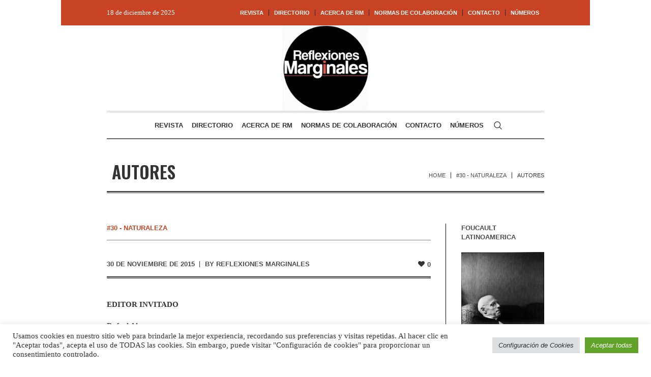

--- FILE ---
content_type: text/html; charset=UTF-8
request_url: https://reflexionesmarginales.com/blog/2015/11/30/autores-8/
body_size: 25585
content:
<!DOCTYPE html>
<html lang="es-MX" class="cmsmasters_html">
<head>
<meta charset="UTF-8" />
<meta name="viewport" content="width=device-width, initial-scale=1, maximum-scale=1" />
<meta name="format-detection" content="telephone=no" />
<link rel="profile" href="//gmpg.org/xfn/11" />
<link rel="pingback" href="https://reflexionesmarginales.com/xmlrpc.php" />
<meta name='robots' content='index, follow, max-image-preview:large, max-snippet:-1, max-video-preview:-1' />
	<style>img:is([sizes="auto" i], [sizes^="auto," i]) { contain-intrinsic-size: 3000px 1500px }</style>
	
	<!-- This site is optimized with the Yoast SEO plugin v22.9 - https://yoast.com/wordpress/plugins/seo/ -->
	<title>Autores - Reflexiones Marginales</title>
	<link rel="canonical" href="https://reflexionesmarginales.com/blog/2015/11/30/autores-8/" />
	<meta property="og:locale" content="es_MX" />
	<meta property="og:type" content="article" />
	<meta property="og:title" content="Autores - Reflexiones Marginales" />
	<meta property="og:description" content="EDITOR INVITADO  Rafael Alvarez Licenciado en Filosofía por la UNAM. Ha sido Coordinador Académico de las cápsulas de radio Pulso Terrestre, una coproducción entre la UNAM y el IMER. Actualmente es Profesor Adjunto de Metafísica y Coordinador del Seminario de Filosofía Política en la FFYL UNAM. Sus líneas de investigación son: Filosofía Antigua, Bioética Animalista..." />
	<meta property="og:url" content="https://reflexionesmarginales.com/blog/2015/11/30/autores-8/" />
	<meta property="og:site_name" content="Reflexiones Marginales" />
	<meta property="article:published_time" content="2015-11-30T00:02:59+00:00" />
	<meta property="article:modified_time" content="2020-08-03T06:25:06+00:00" />
	<meta name="author" content="Reflexiones Marginales" />
	<meta name="twitter:card" content="summary_large_image" />
	<meta name="twitter:label1" content="Escrito por" />
	<meta name="twitter:data1" content="Reflexiones Marginales" />
	<meta name="twitter:label2" content="Tiempo de lectura" />
	<meta name="twitter:data2" content="14 minutos" />
	<script type="application/ld+json" class="yoast-schema-graph">{"@context":"https://schema.org","@graph":[{"@type":"WebPage","@id":"https://reflexionesmarginales.com/blog/2015/11/30/autores-8/","url":"https://reflexionesmarginales.com/blog/2015/11/30/autores-8/","name":"Autores - Reflexiones Marginales","isPartOf":{"@id":"https://reflexionesmarginales.com/#website"},"datePublished":"2015-11-30T00:02:59+00:00","dateModified":"2020-08-03T06:25:06+00:00","author":{"@id":"https://reflexionesmarginales.com/#/schema/person/aa42a5b05366c1835dde3b88b343582c"},"breadcrumb":{"@id":"https://reflexionesmarginales.com/blog/2015/11/30/autores-8/#breadcrumb"},"inLanguage":"es-MX","potentialAction":[{"@type":"ReadAction","target":["https://reflexionesmarginales.com/blog/2015/11/30/autores-8/"]}]},{"@type":"BreadcrumbList","@id":"https://reflexionesmarginales.com/blog/2015/11/30/autores-8/#breadcrumb","itemListElement":[{"@type":"ListItem","position":1,"name":"Portada","item":"https://reflexionesmarginales.com/"},{"@type":"ListItem","position":2,"name":"Autores"}]},{"@type":"WebSite","@id":"https://reflexionesmarginales.com/#website","url":"https://reflexionesmarginales.com/","name":"Reflexiones Marginales","description":"Revista de filosofía","potentialAction":[{"@type":"SearchAction","target":{"@type":"EntryPoint","urlTemplate":"https://reflexionesmarginales.com/?s={search_term_string}"},"query-input":"required name=search_term_string"}],"inLanguage":"es-MX"},{"@type":"Person","@id":"https://reflexionesmarginales.com/#/schema/person/aa42a5b05366c1835dde3b88b343582c","name":"Reflexiones Marginales","image":{"@type":"ImageObject","inLanguage":"es-MX","@id":"https://reflexionesmarginales.com/#/schema/person/image/","url":"https://secure.gravatar.com/avatar/02a518143df09eeb2b7869eed8b10fc52ebaebdee531fed0e86696eb02940bf7?s=96&d=mm&r=g","contentUrl":"https://secure.gravatar.com/avatar/02a518143df09eeb2b7869eed8b10fc52ebaebdee531fed0e86696eb02940bf7?s=96&d=mm&r=g","caption":"Reflexiones Marginales"},"url":"https://reflexionesmarginales.com/blog/author/reflemarg/"}]}</script>
	<!-- / Yoast SEO plugin. -->


<link rel='dns-prefetch' href='//fonts.googleapis.com' />
<link rel="alternate" type="application/rss+xml" title="Reflexiones Marginales &raquo; Feed" href="https://reflexionesmarginales.com/feed/" />
<link rel="alternate" type="application/rss+xml" title="Reflexiones Marginales &raquo; RSS de los comentarios" href="https://reflexionesmarginales.com/comments/feed/" />
<link rel="alternate" type="application/rss+xml" title="Reflexiones Marginales &raquo; Autores RSS de los comentarios" href="https://reflexionesmarginales.com/blog/2015/11/30/autores-8/feed/" />
<script type="text/javascript">
/* <![CDATA[ */
window._wpemojiSettings = {"baseUrl":"https:\/\/s.w.org\/images\/core\/emoji\/16.0.1\/72x72\/","ext":".png","svgUrl":"https:\/\/s.w.org\/images\/core\/emoji\/16.0.1\/svg\/","svgExt":".svg","source":{"concatemoji":"https:\/\/reflexionesmarginales.com\/wp-includes\/js\/wp-emoji-release.min.js?ver=6.8.3"}};
/*! This file is auto-generated */
!function(s,n){var o,i,e;function c(e){try{var t={supportTests:e,timestamp:(new Date).valueOf()};sessionStorage.setItem(o,JSON.stringify(t))}catch(e){}}function p(e,t,n){e.clearRect(0,0,e.canvas.width,e.canvas.height),e.fillText(t,0,0);var t=new Uint32Array(e.getImageData(0,0,e.canvas.width,e.canvas.height).data),a=(e.clearRect(0,0,e.canvas.width,e.canvas.height),e.fillText(n,0,0),new Uint32Array(e.getImageData(0,0,e.canvas.width,e.canvas.height).data));return t.every(function(e,t){return e===a[t]})}function u(e,t){e.clearRect(0,0,e.canvas.width,e.canvas.height),e.fillText(t,0,0);for(var n=e.getImageData(16,16,1,1),a=0;a<n.data.length;a++)if(0!==n.data[a])return!1;return!0}function f(e,t,n,a){switch(t){case"flag":return n(e,"\ud83c\udff3\ufe0f\u200d\u26a7\ufe0f","\ud83c\udff3\ufe0f\u200b\u26a7\ufe0f")?!1:!n(e,"\ud83c\udde8\ud83c\uddf6","\ud83c\udde8\u200b\ud83c\uddf6")&&!n(e,"\ud83c\udff4\udb40\udc67\udb40\udc62\udb40\udc65\udb40\udc6e\udb40\udc67\udb40\udc7f","\ud83c\udff4\u200b\udb40\udc67\u200b\udb40\udc62\u200b\udb40\udc65\u200b\udb40\udc6e\u200b\udb40\udc67\u200b\udb40\udc7f");case"emoji":return!a(e,"\ud83e\udedf")}return!1}function g(e,t,n,a){var r="undefined"!=typeof WorkerGlobalScope&&self instanceof WorkerGlobalScope?new OffscreenCanvas(300,150):s.createElement("canvas"),o=r.getContext("2d",{willReadFrequently:!0}),i=(o.textBaseline="top",o.font="600 32px Arial",{});return e.forEach(function(e){i[e]=t(o,e,n,a)}),i}function t(e){var t=s.createElement("script");t.src=e,t.defer=!0,s.head.appendChild(t)}"undefined"!=typeof Promise&&(o="wpEmojiSettingsSupports",i=["flag","emoji"],n.supports={everything:!0,everythingExceptFlag:!0},e=new Promise(function(e){s.addEventListener("DOMContentLoaded",e,{once:!0})}),new Promise(function(t){var n=function(){try{var e=JSON.parse(sessionStorage.getItem(o));if("object"==typeof e&&"number"==typeof e.timestamp&&(new Date).valueOf()<e.timestamp+604800&&"object"==typeof e.supportTests)return e.supportTests}catch(e){}return null}();if(!n){if("undefined"!=typeof Worker&&"undefined"!=typeof OffscreenCanvas&&"undefined"!=typeof URL&&URL.createObjectURL&&"undefined"!=typeof Blob)try{var e="postMessage("+g.toString()+"("+[JSON.stringify(i),f.toString(),p.toString(),u.toString()].join(",")+"));",a=new Blob([e],{type:"text/javascript"}),r=new Worker(URL.createObjectURL(a),{name:"wpTestEmojiSupports"});return void(r.onmessage=function(e){c(n=e.data),r.terminate(),t(n)})}catch(e){}c(n=g(i,f,p,u))}t(n)}).then(function(e){for(var t in e)n.supports[t]=e[t],n.supports.everything=n.supports.everything&&n.supports[t],"flag"!==t&&(n.supports.everythingExceptFlag=n.supports.everythingExceptFlag&&n.supports[t]);n.supports.everythingExceptFlag=n.supports.everythingExceptFlag&&!n.supports.flag,n.DOMReady=!1,n.readyCallback=function(){n.DOMReady=!0}}).then(function(){return e}).then(function(){var e;n.supports.everything||(n.readyCallback(),(e=n.source||{}).concatemoji?t(e.concatemoji):e.wpemoji&&e.twemoji&&(t(e.twemoji),t(e.wpemoji)))}))}((window,document),window._wpemojiSettings);
/* ]]> */
</script>
<link rel='stylesheet' id='layerslider-css' href='https://reflexionesmarginales.com/wp-content/plugins/LayerSlider/assets/static/layerslider/css/layerslider.css?ver=6.11.8' type='text/css' media='all' />
<style id='wp-emoji-styles-inline-css' type='text/css'>

	img.wp-smiley, img.emoji {
		display: inline !important;
		border: none !important;
		box-shadow: none !important;
		height: 1em !important;
		width: 1em !important;
		margin: 0 0.07em !important;
		vertical-align: -0.1em !important;
		background: none !important;
		padding: 0 !important;
	}
</style>
<link rel='stylesheet' id='wp-block-library-css' href='https://reflexionesmarginales.com/wp-includes/css/dist/block-library/style.min.css?ver=6.8.3' type='text/css' media='all' />
<style id='classic-theme-styles-inline-css' type='text/css'>
/*! This file is auto-generated */
.wp-block-button__link{color:#fff;background-color:#32373c;border-radius:9999px;box-shadow:none;text-decoration:none;padding:calc(.667em + 2px) calc(1.333em + 2px);font-size:1.125em}.wp-block-file__button{background:#32373c;color:#fff;text-decoration:none}
</style>
<style id='global-styles-inline-css' type='text/css'>
:root{--wp--preset--aspect-ratio--square: 1;--wp--preset--aspect-ratio--4-3: 4/3;--wp--preset--aspect-ratio--3-4: 3/4;--wp--preset--aspect-ratio--3-2: 3/2;--wp--preset--aspect-ratio--2-3: 2/3;--wp--preset--aspect-ratio--16-9: 16/9;--wp--preset--aspect-ratio--9-16: 9/16;--wp--preset--color--black: #000000;--wp--preset--color--cyan-bluish-gray: #abb8c3;--wp--preset--color--white: #ffffff;--wp--preset--color--pale-pink: #f78da7;--wp--preset--color--vivid-red: #cf2e2e;--wp--preset--color--luminous-vivid-orange: #ff6900;--wp--preset--color--luminous-vivid-amber: #fcb900;--wp--preset--color--light-green-cyan: #7bdcb5;--wp--preset--color--vivid-green-cyan: #00d084;--wp--preset--color--pale-cyan-blue: #8ed1fc;--wp--preset--color--vivid-cyan-blue: #0693e3;--wp--preset--color--vivid-purple: #9b51e0;--wp--preset--color--color-1: #000000;--wp--preset--color--color-2: #ffffff;--wp--preset--color--color-3: #000000;--wp--preset--color--color-4: #000000;--wp--preset--color--color-5: #000000;--wp--preset--color--color-6: #f4f4f4;--wp--preset--color--color-7: #d4d4d4;--wp--preset--color--color-8: #dfdfdf;--wp--preset--gradient--vivid-cyan-blue-to-vivid-purple: linear-gradient(135deg,rgba(6,147,227,1) 0%,rgb(155,81,224) 100%);--wp--preset--gradient--light-green-cyan-to-vivid-green-cyan: linear-gradient(135deg,rgb(122,220,180) 0%,rgb(0,208,130) 100%);--wp--preset--gradient--luminous-vivid-amber-to-luminous-vivid-orange: linear-gradient(135deg,rgba(252,185,0,1) 0%,rgba(255,105,0,1) 100%);--wp--preset--gradient--luminous-vivid-orange-to-vivid-red: linear-gradient(135deg,rgba(255,105,0,1) 0%,rgb(207,46,46) 100%);--wp--preset--gradient--very-light-gray-to-cyan-bluish-gray: linear-gradient(135deg,rgb(238,238,238) 0%,rgb(169,184,195) 100%);--wp--preset--gradient--cool-to-warm-spectrum: linear-gradient(135deg,rgb(74,234,220) 0%,rgb(151,120,209) 20%,rgb(207,42,186) 40%,rgb(238,44,130) 60%,rgb(251,105,98) 80%,rgb(254,248,76) 100%);--wp--preset--gradient--blush-light-purple: linear-gradient(135deg,rgb(255,206,236) 0%,rgb(152,150,240) 100%);--wp--preset--gradient--blush-bordeaux: linear-gradient(135deg,rgb(254,205,165) 0%,rgb(254,45,45) 50%,rgb(107,0,62) 100%);--wp--preset--gradient--luminous-dusk: linear-gradient(135deg,rgb(255,203,112) 0%,rgb(199,81,192) 50%,rgb(65,88,208) 100%);--wp--preset--gradient--pale-ocean: linear-gradient(135deg,rgb(255,245,203) 0%,rgb(182,227,212) 50%,rgb(51,167,181) 100%);--wp--preset--gradient--electric-grass: linear-gradient(135deg,rgb(202,248,128) 0%,rgb(113,206,126) 100%);--wp--preset--gradient--midnight: linear-gradient(135deg,rgb(2,3,129) 0%,rgb(40,116,252) 100%);--wp--preset--font-size--small: 13px;--wp--preset--font-size--medium: 20px;--wp--preset--font-size--large: 36px;--wp--preset--font-size--x-large: 42px;--wp--preset--spacing--20: 0.44rem;--wp--preset--spacing--30: 0.67rem;--wp--preset--spacing--40: 1rem;--wp--preset--spacing--50: 1.5rem;--wp--preset--spacing--60: 2.25rem;--wp--preset--spacing--70: 3.38rem;--wp--preset--spacing--80: 5.06rem;--wp--preset--shadow--natural: 6px 6px 9px rgba(0, 0, 0, 0.2);--wp--preset--shadow--deep: 12px 12px 50px rgba(0, 0, 0, 0.4);--wp--preset--shadow--sharp: 6px 6px 0px rgba(0, 0, 0, 0.2);--wp--preset--shadow--outlined: 6px 6px 0px -3px rgba(255, 255, 255, 1), 6px 6px rgba(0, 0, 0, 1);--wp--preset--shadow--crisp: 6px 6px 0px rgba(0, 0, 0, 1);}:where(.is-layout-flex){gap: 0.5em;}:where(.is-layout-grid){gap: 0.5em;}body .is-layout-flex{display: flex;}.is-layout-flex{flex-wrap: wrap;align-items: center;}.is-layout-flex > :is(*, div){margin: 0;}body .is-layout-grid{display: grid;}.is-layout-grid > :is(*, div){margin: 0;}:where(.wp-block-columns.is-layout-flex){gap: 2em;}:where(.wp-block-columns.is-layout-grid){gap: 2em;}:where(.wp-block-post-template.is-layout-flex){gap: 1.25em;}:where(.wp-block-post-template.is-layout-grid){gap: 1.25em;}.has-black-color{color: var(--wp--preset--color--black) !important;}.has-cyan-bluish-gray-color{color: var(--wp--preset--color--cyan-bluish-gray) !important;}.has-white-color{color: var(--wp--preset--color--white) !important;}.has-pale-pink-color{color: var(--wp--preset--color--pale-pink) !important;}.has-vivid-red-color{color: var(--wp--preset--color--vivid-red) !important;}.has-luminous-vivid-orange-color{color: var(--wp--preset--color--luminous-vivid-orange) !important;}.has-luminous-vivid-amber-color{color: var(--wp--preset--color--luminous-vivid-amber) !important;}.has-light-green-cyan-color{color: var(--wp--preset--color--light-green-cyan) !important;}.has-vivid-green-cyan-color{color: var(--wp--preset--color--vivid-green-cyan) !important;}.has-pale-cyan-blue-color{color: var(--wp--preset--color--pale-cyan-blue) !important;}.has-vivid-cyan-blue-color{color: var(--wp--preset--color--vivid-cyan-blue) !important;}.has-vivid-purple-color{color: var(--wp--preset--color--vivid-purple) !important;}.has-black-background-color{background-color: var(--wp--preset--color--black) !important;}.has-cyan-bluish-gray-background-color{background-color: var(--wp--preset--color--cyan-bluish-gray) !important;}.has-white-background-color{background-color: var(--wp--preset--color--white) !important;}.has-pale-pink-background-color{background-color: var(--wp--preset--color--pale-pink) !important;}.has-vivid-red-background-color{background-color: var(--wp--preset--color--vivid-red) !important;}.has-luminous-vivid-orange-background-color{background-color: var(--wp--preset--color--luminous-vivid-orange) !important;}.has-luminous-vivid-amber-background-color{background-color: var(--wp--preset--color--luminous-vivid-amber) !important;}.has-light-green-cyan-background-color{background-color: var(--wp--preset--color--light-green-cyan) !important;}.has-vivid-green-cyan-background-color{background-color: var(--wp--preset--color--vivid-green-cyan) !important;}.has-pale-cyan-blue-background-color{background-color: var(--wp--preset--color--pale-cyan-blue) !important;}.has-vivid-cyan-blue-background-color{background-color: var(--wp--preset--color--vivid-cyan-blue) !important;}.has-vivid-purple-background-color{background-color: var(--wp--preset--color--vivid-purple) !important;}.has-black-border-color{border-color: var(--wp--preset--color--black) !important;}.has-cyan-bluish-gray-border-color{border-color: var(--wp--preset--color--cyan-bluish-gray) !important;}.has-white-border-color{border-color: var(--wp--preset--color--white) !important;}.has-pale-pink-border-color{border-color: var(--wp--preset--color--pale-pink) !important;}.has-vivid-red-border-color{border-color: var(--wp--preset--color--vivid-red) !important;}.has-luminous-vivid-orange-border-color{border-color: var(--wp--preset--color--luminous-vivid-orange) !important;}.has-luminous-vivid-amber-border-color{border-color: var(--wp--preset--color--luminous-vivid-amber) !important;}.has-light-green-cyan-border-color{border-color: var(--wp--preset--color--light-green-cyan) !important;}.has-vivid-green-cyan-border-color{border-color: var(--wp--preset--color--vivid-green-cyan) !important;}.has-pale-cyan-blue-border-color{border-color: var(--wp--preset--color--pale-cyan-blue) !important;}.has-vivid-cyan-blue-border-color{border-color: var(--wp--preset--color--vivid-cyan-blue) !important;}.has-vivid-purple-border-color{border-color: var(--wp--preset--color--vivid-purple) !important;}.has-vivid-cyan-blue-to-vivid-purple-gradient-background{background: var(--wp--preset--gradient--vivid-cyan-blue-to-vivid-purple) !important;}.has-light-green-cyan-to-vivid-green-cyan-gradient-background{background: var(--wp--preset--gradient--light-green-cyan-to-vivid-green-cyan) !important;}.has-luminous-vivid-amber-to-luminous-vivid-orange-gradient-background{background: var(--wp--preset--gradient--luminous-vivid-amber-to-luminous-vivid-orange) !important;}.has-luminous-vivid-orange-to-vivid-red-gradient-background{background: var(--wp--preset--gradient--luminous-vivid-orange-to-vivid-red) !important;}.has-very-light-gray-to-cyan-bluish-gray-gradient-background{background: var(--wp--preset--gradient--very-light-gray-to-cyan-bluish-gray) !important;}.has-cool-to-warm-spectrum-gradient-background{background: var(--wp--preset--gradient--cool-to-warm-spectrum) !important;}.has-blush-light-purple-gradient-background{background: var(--wp--preset--gradient--blush-light-purple) !important;}.has-blush-bordeaux-gradient-background{background: var(--wp--preset--gradient--blush-bordeaux) !important;}.has-luminous-dusk-gradient-background{background: var(--wp--preset--gradient--luminous-dusk) !important;}.has-pale-ocean-gradient-background{background: var(--wp--preset--gradient--pale-ocean) !important;}.has-electric-grass-gradient-background{background: var(--wp--preset--gradient--electric-grass) !important;}.has-midnight-gradient-background{background: var(--wp--preset--gradient--midnight) !important;}.has-small-font-size{font-size: var(--wp--preset--font-size--small) !important;}.has-medium-font-size{font-size: var(--wp--preset--font-size--medium) !important;}.has-large-font-size{font-size: var(--wp--preset--font-size--large) !important;}.has-x-large-font-size{font-size: var(--wp--preset--font-size--x-large) !important;}
:where(.wp-block-post-template.is-layout-flex){gap: 1.25em;}:where(.wp-block-post-template.is-layout-grid){gap: 1.25em;}
:where(.wp-block-columns.is-layout-flex){gap: 2em;}:where(.wp-block-columns.is-layout-grid){gap: 2em;}
:root :where(.wp-block-pullquote){font-size: 1.5em;line-height: 1.6;}
</style>
<link rel='stylesheet' id='cookie-law-info-css' href='https://reflexionesmarginales.com/wp-content/plugins/cookie-law-info/legacy/public/css/cookie-law-info-public.css?ver=3.2.4' type='text/css' media='all' />
<link rel='stylesheet' id='cookie-law-info-gdpr-css' href='https://reflexionesmarginales.com/wp-content/plugins/cookie-law-info/legacy/public/css/cookie-law-info-gdpr.css?ver=3.2.4' type='text/css' media='all' />
<link rel='stylesheet' id='the-newspaper-theme-style-css' href='https://reflexionesmarginales.com/wp-content/themes/the-newspaper/style.css?ver=1.0.0' type='text/css' media='screen, print' />
<link rel='stylesheet' id='the-newspaper-style-css' href='https://reflexionesmarginales.com/wp-content/themes/the-newspaper/theme-framework/theme-style/css/style.css?ver=1.0.0' type='text/css' media='screen, print' />
<style id='the-newspaper-style-inline-css' type='text/css'>

	html body {
		background-color : #ffffff;
	}

	.header_mid .header_mid_inner .logo_wrap {
		width : 168px;
	}

	.header_mid_inner .logo img.logo_retina {
		width : 414px;
	}


		.headline_aligner, 
		.cmsmasters_breadcrumbs_aligner {
			min-height:102px;
		}
		

		
		#page .cmsmasters_social_icon_color.cmsmasters_social_icon_1 {
			color:#000000;
		}
		
		
		#page .cmsmasters_social_icon_color.cmsmasters_social_icon_1:hover {
			color:rgba(0,0,0,0.6);
		}
		
		#page .cmsmasters_social_icon_color.cmsmasters_social_icon_2 {
			color:#000000;
		}
		
		
		#page .cmsmasters_social_icon_color.cmsmasters_social_icon_2:hover {
			color:rgba(0,0,0,0.6);
		}
		
		#page .cmsmasters_social_icon_color.cmsmasters_social_icon_3 {
			color:#000000;
		}
		
		
		#page .cmsmasters_social_icon_color.cmsmasters_social_icon_3:hover {
			color:rgba(0,0,0,0.6);
		}
		
		#page .cmsmasters_social_icon_color.cmsmasters_social_icon_4 {
			color:#000000;
		}
		
		
		#page .cmsmasters_social_icon_color.cmsmasters_social_icon_4:hover {
			color:rgba(0,0,0,0.6);
		}

	.header_top {
		height : 50px;
	}
	
	.header_mid {
		height : 168px;
	}
	
	.header_bot {
		height : 56px;
	}
	
	#page.cmsmasters_heading_after_header #middle, 
	#page.cmsmasters_heading_under_header #middle .headline .headline_outer {
		padding-top : 168px;
	}
	
	#page.cmsmasters_heading_after_header.enable_header_top #middle, 
	#page.cmsmasters_heading_under_header.enable_header_top #middle .headline .headline_outer {
		padding-top : 218px;
	}
	
	#page.cmsmasters_heading_after_header.enable_header_bottom #middle, 
	#page.cmsmasters_heading_under_header.enable_header_bottom #middle .headline .headline_outer {
		padding-top : 224px;
	}
	
	#page.cmsmasters_heading_after_header.enable_header_top.enable_header_bottom #middle, 
	#page.cmsmasters_heading_under_header.enable_header_top.enable_header_bottom #middle .headline .headline_outer {
		padding-top : 274px;
	}
	
	@media only screen and (max-width: 1024px) {
		.header_top,
		.header_mid,
		.header_bot {
			height : auto;
		}
		
		.header_mid .header_mid_inner .header_mid_inner_cont > div {
			height : 137.76px;
		}
		
		#page.cmsmasters_heading_after_header #middle, 
		#page.cmsmasters_heading_under_header #middle .headline .headline_outer, 
		#page.cmsmasters_heading_after_header.enable_header_top #middle, 
		#page.cmsmasters_heading_under_header.enable_header_top #middle .headline .headline_outer, 
		#page.cmsmasters_heading_after_header.enable_header_bottom #middle, 
		#page.cmsmasters_heading_under_header.enable_header_bottom #middle .headline .headline_outer, 
		#page.cmsmasters_heading_after_header.enable_header_top.enable_header_bottom #middle, 
		#page.cmsmasters_heading_under_header.enable_header_top.enable_header_bottom #middle .headline .headline_outer {
			padding-top : 0 !important;
		}
	}
	
	@media only screen and (max-width: 768px) {
		.header_mid .header_mid_inner .header_mid_inner_cont > div, 
		.header_bot .header_bot_inner .header_mid_inner_cont > div {
			height:auto;
		}
	}
.cmsmasters_bottom_sidebar_list li {
    margin:0;
    padding:6px 0  0;
}

.cmsmasters_bottom_sidebar_list li:before {
    content: none;
}
</style>
<link rel='stylesheet' id='the-newspaper-adaptive-css' href='https://reflexionesmarginales.com/wp-content/themes/the-newspaper/theme-framework/theme-style/css/adaptive.css?ver=1.0.0' type='text/css' media='screen, print' />
<link rel='stylesheet' id='the-newspaper-retina-css' href='https://reflexionesmarginales.com/wp-content/themes/the-newspaper/theme-framework/theme-style/css/retina.css?ver=1.0.0' type='text/css' media='screen' />
<link rel='stylesheet' id='the-newspaper-icons-css' href='https://reflexionesmarginales.com/wp-content/themes/the-newspaper/css/fontello.css?ver=1.0.0' type='text/css' media='screen' />
<link rel='stylesheet' id='the-newspaper-icons-custom-css' href='https://reflexionesmarginales.com/wp-content/themes/the-newspaper/theme-vars/theme-style/css/fontello-custom.css?ver=1.0.0' type='text/css' media='screen' />
<link rel='stylesheet' id='animate-css' href='https://reflexionesmarginales.com/wp-content/themes/the-newspaper/css/animate.css?ver=1.0.0' type='text/css' media='screen' />
<link rel='stylesheet' id='ilightbox-css' href='https://reflexionesmarginales.com/wp-content/themes/the-newspaper/css/ilightbox.css?ver=2.2.0' type='text/css' media='screen' />
<link rel='stylesheet' id='ilightbox-skin-dark-css' href='https://reflexionesmarginales.com/wp-content/themes/the-newspaper/css/ilightbox-skins/dark-skin.css?ver=2.2.0' type='text/css' media='screen' />
<link rel='stylesheet' id='the-newspaper-fonts-schemes-css' href='https://reflexionesmarginales.com/wp-content/uploads/cmsmasters_styles/the-newspaper.css?ver=1.0.0' type='text/css' media='screen' />
<link rel='stylesheet' id='google-fonts-css' href='//fonts.googleapis.com/css?family=Oswald%3A200%2C300%2C400%2C500%2C600%2C700%7CSource+Serif+Pro%3A400%2C600%2C700&#038;ver=6.8.3' type='text/css' media='all' />
<link rel='stylesheet' id='the-newspaper-theme-vars-style-css' href='https://reflexionesmarginales.com/wp-content/themes/the-newspaper/theme-vars/theme-style/css/vars-style.css?ver=1.0.0' type='text/css' media='screen, print' />
<link rel='stylesheet' id='the-newspaper-gutenberg-frontend-style-css' href='https://reflexionesmarginales.com/wp-content/themes/the-newspaper/gutenberg/cmsmasters-framework/theme-style/css/frontend-style.css?ver=1.0.0' type='text/css' media='screen' />
<script type="text/javascript" src="https://reflexionesmarginales.com/wp-includes/js/jquery/jquery.min.js?ver=3.7.1" id="jquery-core-js"></script>
<script type="text/javascript" src="https://reflexionesmarginales.com/wp-includes/js/jquery/jquery-migrate.min.js?ver=3.4.1" id="jquery-migrate-js"></script>
<script type="text/javascript" id="layerslider-utils-js-extra">
/* <![CDATA[ */
var LS_Meta = {"v":"6.11.8","fixGSAP":"1"};
/* ]]> */
</script>
<script type="text/javascript" src="https://reflexionesmarginales.com/wp-content/plugins/LayerSlider/assets/static/layerslider/js/layerslider.utils.js?ver=6.11.8" id="layerslider-utils-js"></script>
<script type="text/javascript" src="https://reflexionesmarginales.com/wp-content/plugins/LayerSlider/assets/static/layerslider/js/layerslider.kreaturamedia.jquery.js?ver=6.11.8" id="layerslider-js"></script>
<script type="text/javascript" src="https://reflexionesmarginales.com/wp-content/plugins/LayerSlider/assets/static/layerslider/js/layerslider.transitions.js?ver=6.11.8" id="layerslider-transitions-js"></script>
<script type="text/javascript" id="cookie-law-info-js-extra">
/* <![CDATA[ */
var Cli_Data = {"nn_cookie_ids":[],"cookielist":[],"non_necessary_cookies":[],"ccpaEnabled":"","ccpaRegionBased":"","ccpaBarEnabled":"","strictlyEnabled":["necessary","obligatoire"],"ccpaType":"gdpr","js_blocking":"1","custom_integration":"","triggerDomRefresh":"","secure_cookies":""};
var cli_cookiebar_settings = {"animate_speed_hide":"500","animate_speed_show":"500","background":"#FFF","border":"#b1a6a6c2","border_on":"","button_1_button_colour":"#61a229","button_1_button_hover":"#4e8221","button_1_link_colour":"#fff","button_1_as_button":"1","button_1_new_win":"","button_2_button_colour":"#333","button_2_button_hover":"#292929","button_2_link_colour":"#444","button_2_as_button":"","button_2_hidebar":"","button_3_button_colour":"#dedfe0","button_3_button_hover":"#b2b2b3","button_3_link_colour":"#333333","button_3_as_button":"1","button_3_new_win":"","button_4_button_colour":"#dedfe0","button_4_button_hover":"#b2b2b3","button_4_link_colour":"#333333","button_4_as_button":"1","button_7_button_colour":"#61a229","button_7_button_hover":"#4e8221","button_7_link_colour":"#fff","button_7_as_button":"1","button_7_new_win":"","font_family":"inherit","header_fix":"","notify_animate_hide":"1","notify_animate_show":"","notify_div_id":"#cookie-law-info-bar","notify_position_horizontal":"right","notify_position_vertical":"bottom","scroll_close":"","scroll_close_reload":"","accept_close_reload":"","reject_close_reload":"","showagain_tab":"","showagain_background":"#fff","showagain_border":"#000","showagain_div_id":"#cookie-law-info-again","showagain_x_position":"100px","text":"#333333","show_once_yn":"","show_once":"10000","logging_on":"","as_popup":"","popup_overlay":"1","bar_heading_text":"","cookie_bar_as":"banner","popup_showagain_position":"bottom-right","widget_position":"left"};
var log_object = {"ajax_url":"https:\/\/reflexionesmarginales.com\/wp-admin\/admin-ajax.php"};
/* ]]> */
</script>
<script type="text/javascript" src="https://reflexionesmarginales.com/wp-content/plugins/cookie-law-info/legacy/public/js/cookie-law-info-public.js?ver=3.2.4" id="cookie-law-info-js"></script>
<script type="text/javascript" src="//reflexionesmarginales.com/wp-content/plugins/revslider/sr6/assets/js/rbtools.min.js?ver=6.7.20" async id="tp-tools-js"></script>
<script type="text/javascript" src="//reflexionesmarginales.com/wp-content/plugins/revslider/sr6/assets/js/rs6.min.js?ver=6.7.20" async id="revmin-js"></script>
<script type="text/javascript" src="https://reflexionesmarginales.com/wp-content/themes/the-newspaper/js/debounced-resize.min.js?ver=1.0.0" id="debounced-resize-js"></script>
<script type="text/javascript" src="https://reflexionesmarginales.com/wp-content/themes/the-newspaper/js/modernizr.min.js?ver=1.0.0" id="modernizr-js"></script>
<script type="text/javascript" src="https://reflexionesmarginales.com/wp-content/themes/the-newspaper/js/respond.min.js?ver=1.0.0" id="respond-js"></script>
<script type="text/javascript" src="https://reflexionesmarginales.com/wp-content/themes/the-newspaper/js/jquery.iLightBox.min.js?ver=2.2.0" id="iLightBox-js"></script>
<meta name="generator" content="Powered by LayerSlider 6.11.8 - Multi-Purpose, Responsive, Parallax, Mobile-Friendly Slider Plugin for WordPress." />
<!-- LayerSlider updates and docs at: https://layerslider.kreaturamedia.com -->
<link rel="https://api.w.org/" href="https://reflexionesmarginales.com/wp-json/" /><link rel="alternate" title="JSON" type="application/json" href="https://reflexionesmarginales.com/wp-json/wp/v2/posts/15470" /><link rel="EditURI" type="application/rsd+xml" title="RSD" href="https://reflexionesmarginales.com/xmlrpc.php?rsd" />
<link rel='shortlink' href='https://reflexionesmarginales.com/?p=15470' />
<link rel="alternate" title="oEmbed (JSON)" type="application/json+oembed" href="https://reflexionesmarginales.com/wp-json/oembed/1.0/embed?url=https%3A%2F%2Freflexionesmarginales.com%2Fblog%2F2015%2F11%2F30%2Fautores-8%2F" />
<link rel="alternate" title="oEmbed (XML)" type="text/xml+oembed" href="https://reflexionesmarginales.com/wp-json/oembed/1.0/embed?url=https%3A%2F%2Freflexionesmarginales.com%2Fblog%2F2015%2F11%2F30%2Fautores-8%2F&#038;format=xml" />
<meta name="generator" content="Powered by Visual Composer Website Builder - fast and easy-to-use drag and drop visual editor for WordPress."/><noscript><style>.vce-row-container .vcv-lozad {display: none}</style></noscript><meta name="generator" content="Powered by Slider Revolution 6.7.20 - responsive, Mobile-Friendly Slider Plugin for WordPress with comfortable drag and drop interface." />
<script>function setREVStartSize(e){
			//window.requestAnimationFrame(function() {
				window.RSIW = window.RSIW===undefined ? window.innerWidth : window.RSIW;
				window.RSIH = window.RSIH===undefined ? window.innerHeight : window.RSIH;
				try {
					var pw = document.getElementById(e.c).parentNode.offsetWidth,
						newh;
					pw = pw===0 || isNaN(pw) || (e.l=="fullwidth" || e.layout=="fullwidth") ? window.RSIW : pw;
					e.tabw = e.tabw===undefined ? 0 : parseInt(e.tabw);
					e.thumbw = e.thumbw===undefined ? 0 : parseInt(e.thumbw);
					e.tabh = e.tabh===undefined ? 0 : parseInt(e.tabh);
					e.thumbh = e.thumbh===undefined ? 0 : parseInt(e.thumbh);
					e.tabhide = e.tabhide===undefined ? 0 : parseInt(e.tabhide);
					e.thumbhide = e.thumbhide===undefined ? 0 : parseInt(e.thumbhide);
					e.mh = e.mh===undefined || e.mh=="" || e.mh==="auto" ? 0 : parseInt(e.mh,0);
					if(e.layout==="fullscreen" || e.l==="fullscreen")
						newh = Math.max(e.mh,window.RSIH);
					else{
						e.gw = Array.isArray(e.gw) ? e.gw : [e.gw];
						for (var i in e.rl) if (e.gw[i]===undefined || e.gw[i]===0) e.gw[i] = e.gw[i-1];
						e.gh = e.el===undefined || e.el==="" || (Array.isArray(e.el) && e.el.length==0)? e.gh : e.el;
						e.gh = Array.isArray(e.gh) ? e.gh : [e.gh];
						for (var i in e.rl) if (e.gh[i]===undefined || e.gh[i]===0) e.gh[i] = e.gh[i-1];
											
						var nl = new Array(e.rl.length),
							ix = 0,
							sl;
						e.tabw = e.tabhide>=pw ? 0 : e.tabw;
						e.thumbw = e.thumbhide>=pw ? 0 : e.thumbw;
						e.tabh = e.tabhide>=pw ? 0 : e.tabh;
						e.thumbh = e.thumbhide>=pw ? 0 : e.thumbh;
						for (var i in e.rl) nl[i] = e.rl[i]<window.RSIW ? 0 : e.rl[i];
						sl = nl[0];
						for (var i in nl) if (sl>nl[i] && nl[i]>0) { sl = nl[i]; ix=i;}
						var m = pw>(e.gw[ix]+e.tabw+e.thumbw) ? 1 : (pw-(e.tabw+e.thumbw)) / (e.gw[ix]);
						newh =  (e.gh[ix] * m) + (e.tabh + e.thumbh);
					}
					var el = document.getElementById(e.c);
					if (el!==null && el) el.style.height = newh+"px";
					el = document.getElementById(e.c+"_wrapper");
					if (el!==null && el) {
						el.style.height = newh+"px";
						el.style.display = "block";
					}
				} catch(e){
					console.log("Failure at Presize of Slider:" + e)
				}
			//});
		  };</script>
</head>
<body class="wp-singular post-template-default single single-post postid-15470 single-format-standard wp-theme-the-newspaper vcwb">


<div class="cmsmasters_header_search_form">
			<span class="cmsmasters_header_search_form_close cmsmasters_theme_icon_cancel"></span><form method="get" action="https://reflexionesmarginales.com/">
			<div class="cmsmasters_header_search_form_field">
				<button type="submit" class="cmsmasters_theme_icon_search"></button>
				<input type="search" name="s" placeholder="Enter Keywords" value="" />
			</div>
		</form></div>
<!-- Start Page -->
<div id="page" class="chrome_only cmsmasters_boxed fixed_header enable_header_top enable_header_bottom enable_header_centered cmsmasters_heading_after_header hfeed site">

<!-- Start Main -->
<div id="main">

<!-- Start Header -->
<header id="header">
	<div class="header_top" data-height="50"><div class="header_top_outer"><div class="header_top_inner"><div class="top_nav_wrap"><a class="responsive_top_nav cmsmasters_theme_icon_resp_nav" href="javascript:void(0)"></a><nav><div class="menu-top-line-navigation-container"><ul id="top_line_nav" class="top_line_nav"><li id="menu-item-14399" class="menu-item menu-item-type-post_type menu-item-object-page menu-item-home menu-item-14399"><a href="https://reflexionesmarginales.com/"><span class="nav_item_wrap">REVISTA</span></a></li>
<li id="menu-item-18132" class="menu-item menu-item-type-post_type menu-item-object-page menu-item-18132"><a href="https://reflexionesmarginales.com/directorio/"><span class="nav_item_wrap">DIRECTORIO</span></a></li>
<li id="menu-item-18133" class="menu-item menu-item-type-post_type menu-item-object-page menu-item-18133"><a href="https://reflexionesmarginales.com/acerca-de-rm/"><span class="nav_item_wrap">ACERCA DE RM</span></a></li>
<li id="menu-item-18134" class="menu-item menu-item-type-post_type menu-item-object-page menu-item-18134"><a href="https://reflexionesmarginales.com/lineamientos-editoriales/"><span class="nav_item_wrap">NORMAS DE COLABORACIÓN</span></a></li>
<li id="menu-item-14395" class="menu-item menu-item-type-post_type menu-item-object-page menu-item-14395"><a href="https://reflexionesmarginales.com/contacts/"><span class="nav_item_wrap">CONTACTO</span></a></li>
<li id="menu-item-22757" class="menu-item menu-item-type-post_type menu-item-object-page menu-item-22757"><a href="https://reflexionesmarginales.com/numeros/"><span class="nav_item_wrap">NÚMEROS</span></a></li>
</ul></div></nav></div><div class="header_top_date"><div class="date_wrap">18 de diciembre de 2025</div></div></div></div><div class="header_top_but closed"><span class="cmsmasters_theme_icon_slide_bottom"></span></div></div><div class="header_mid" data-height="168"><div class="header_mid_outer"><div class="header_mid_inner"><div class="header_mid_inner_cont"><div class="logo_wrap"><a href="https://reflexionesmarginales.com/" title="Reflexiones Marginales" class="logo">
	<img src="https://reflexionesmarginales.com/wp-content/uploads/2023/05/IMG_4701.jpg" alt="Reflexiones Marginales" /><img class="logo_retina" src="https://reflexionesmarginales.com/wp-content/uploads/2023/05/IMG_4701.jpg" alt="Reflexiones Marginales" width="414" height="412" /></a>
</div></div></div></div></div><div class="header_bot" data-height="56"><div class="header_bot_outer"><div class="header_bot_inner"><div class="header_bot_inner_cont"><div class="resp_bot_nav_wrap"><div class="resp_bot_nav_outer"><a class="responsive_nav resp_bot_nav cmsmasters_theme_icon_resp_nav" href="javascript:void(0)"></a></div></div><div class="bot_search_but_wrap"><a href="javascript:void(0)" class="bot_search_but cmsmasters_header_search_but cmsmasters_theme_icon_search"></a></div><!-- Start Navigation --><div class="bot_nav_wrap"><nav><div class="menu-top-line-navigation-container"><ul id="navigation" class="bot_nav navigation"><li class="menu-item menu-item-type-post_type menu-item-object-page menu-item-home menu-item-14399 menu-item-depth-0"><a href="https://reflexionesmarginales.com/"><span class="nav_item_wrap"><span class="nav_title">REVISTA</span></span></a></li>
<li class="menu-item menu-item-type-post_type menu-item-object-page menu-item-18132 menu-item-depth-0"><a href="https://reflexionesmarginales.com/directorio/"><span class="nav_item_wrap"><span class="nav_title">DIRECTORIO</span></span></a></li>
<li class="menu-item menu-item-type-post_type menu-item-object-page menu-item-18133 menu-item-depth-0"><a href="https://reflexionesmarginales.com/acerca-de-rm/"><span class="nav_item_wrap"><span class="nav_title">ACERCA DE RM</span></span></a></li>
<li class="menu-item menu-item-type-post_type menu-item-object-page menu-item-18134 menu-item-depth-0"><a href="https://reflexionesmarginales.com/lineamientos-editoriales/"><span class="nav_item_wrap"><span class="nav_title">NORMAS DE COLABORACIÓN</span></span></a></li>
<li class="menu-item menu-item-type-post_type menu-item-object-page menu-item-14395 menu-item-depth-0"><a href="https://reflexionesmarginales.com/contacts/"><span class="nav_item_wrap"><span class="nav_title">CONTACTO</span></span></a></li>
<li class="menu-item menu-item-type-post_type menu-item-object-page menu-item-22757 menu-item-depth-0"><a href="https://reflexionesmarginales.com/numeros/"><span class="nav_item_wrap"><span class="nav_title">NÚMEROS</span></span></a></li>
</ul></div></nav></div><!-- Finish Navigation --></div></div></div></div></header>
<!-- Finish Header -->


<!-- Start Middle -->
<div id="middle">
<div class="headline cmsmasters_color_scheme_default">
				<div class="headline_outer"><div class="headline_inner align_left">
					<div class="headline_inner_cont">
						<div class="headline_color"></div>
						<div class="headline_aligner"></div><div class="headline_text"><h1 class="entry-title">Autores</h1></div><div class="cmsmasters_breadcrumbs"><div class="cmsmasters_breadcrumbs_aligner"></div><div class="cmsmasters_breadcrumbs_inner"><a href="https://reflexionesmarginales.com/" class="cms_home">Home</a>
	<span class="breadcrumbs_sep"></span>
	<a href="https://reflexionesmarginales.com/blog/category/30-naturaleza/">#30 - Naturaleza</a>
	<span class="breadcrumbs_sep"></span>
	 <span>Autores</span></div></div></div></div></div>
			</div><div class="middle_inner">
<div class="content_wrap r_sidebar">

<!-- Start Content -->
<div class="content entry">
	<div class="blog opened-article"><!-- Start Post Single Article -->
<article id="post-15470" class="cmsmasters_open_post post-15470 post type-post status-publish format-standard hentry category-30-naturaleza tag-30-naturaleza">
	<div class="cmsmasters_post_cont_info_top entry-meta"><span class="cmsmasters_post_category"><a href="https://reflexionesmarginales.com/blog/category/30-naturaleza/" class="cmsmasters_cat_color cmsmasters_cat_709" rel="category tag">#30 - Naturaleza</a></span></div><div class="cmsmasters_post_cont_info entry-meta"><span class="cmsmasters_post_date"><abbr class="published" title="30 de noviembre de 2015">30 de noviembre de 2015</abbr><abbr class="dn date updated" title="3 de agosto de 2020">3 de agosto de 2020</abbr></span><span class="cmsmasters_post_author">By <a href="https://reflexionesmarginales.com/blog/author/reflemarg/" title="Posts by Reflexiones Marginales" class="vcard author"><span class="fn">Reflexiones Marginales</span></a></span><div class="cmsmasters_post_cont_info_meta"><span class="cmsmasters_likes cmsmasters_post_likes"><a href="#" onclick="cmsmastersLike(15470, false); return false;" id="cmsmastersLike-15470" class="cmsmastersLike cmsmasters_theme_icon_like"><span>0 </span></a></span></div></div><div class="cmsmasters_post_content_wrap"><div class="cmsmasters_post_content_inner"><div class="cmsmasters_post_content entry-content"><p><strong>EDITOR INVITADO</strong><strong> </strong></p>
<p><strong>Rafael Alvarez </strong></p>
<p>Licenciado en Filosofía por la UNAM. Ha sido Coordinador Académico de las cápsulas de radio Pulso Terrestre, una coproducción entre la UNAM y el IMER. Actualmente es Profesor Adjunto de Metafísica y Coordinador del Seminario de Filosofía Política en la FFYL UNAM. Sus líneas de investigación son: Filosofía Antigua, Bioética Animalista y Filosofía Política.</p>
<p><a href="mailto:rafagainstwar@gmail.com">rafagainstwar@gmail.com</a></p>
<p><a href="http://twitter.com/rafagainstwar">@rafagainstwar</a></p>
<p> </p>
<p><strong>DOSSIER</strong></p>
<p><strong>Jesús Manuel Araiza </strong></p>
<p>Profesor Titular de Carrera en el Centro de Investigación y Docencia en Humanidades del Estado de Morelos (CIDHEM) desde el año 2009. Es profesor de asignatura desde el año 2007 dentro del Programa de Posgrado en Filosofía de la UNAM. Hizo su Doctorado en Filosofía antigua en la Eberhard Karls Universität Tübingen, Alemania. Cuenta con estudios de Maestría en Letras Clásicas por la Facultad de Filosofía y Letras de la UNAM. Licenciado en Ciencias Políticas y Administración Pública por la Facultad de Ciencias Políticas y Sociales de la misma UNAM. Es traductor de Aristóteles del griego al español.</p>
<p><a href="mailto:jesusaraiza@msn.com">jesusaraiza@msn.com</a></p>
<p> </p>
<p><strong>José Ángel Armendariz Buenfil</strong></p>
<p>Licenciado en Mercadotecnia y Negocios Internacionales por la Universidad Autónoma de Yucatán (UADY), llegó ahí por la vía negativa a estudiar Filosofía en la Facultad de Filosofía y Letras de la Universidad Nacional Autónoma de México (UNAM) desde 2013. Entre sus intereses académicos están los que corresponden a la historia de la filosofía, la metafísica, y la estética, por mencionar algunos.</p>
<p><a href="http://www.twitter.com/joseangelab">@joseangelab</a></p>
<p><a href="mailto:joseangelarmendariz@gmail.com">joseangelarmendariz@gmail.com</a></p>
<p><strong> </strong></p>
<p><strong>José Ezcurdia </strong></p>
<p>Doctor en Filosofía por la Universidad de Barcelona. Los grados de licenciatura y maestría los obtuvo en la Facultad de Filosofía y Letras de la UNAM. Ha publicado diversos libros y artículos en revistas especializadas entre los que se encuentran Tiempo y amor en la filosofía de Bergson, Spinoza ¿místico o ateo? Inmanencia y amor en la naciente amor moderna y Cuerpo y sentido en la filosofía de Deleuze. Es miembro de Sistema Nacional de Investigadores. Actualmente imparte la materia de Metafísica en el Colegio de Filosofía de la propia FFyL de la UNAM.</p>
<p><a href="mailto:jezcurdia@hotmail.com">jezcurdia@hotmail.com</a></p>
<p> </p>
<p><strong>Festa Giovanni </strong></p>
<p>Doctor en filosofía de la comunicación y del espectáculo por la Escuela Internacional de Estudios Humanísticos de la Universidad de la Calabria, Italia. Licenciatura y Maestría en Historia del Arte por la Universidad de Bologna, Italia. Licenciatura en Disciplinas del Artes, Música y Espectáculo, misma Universidad. Colaborador de las Revistas de Estudios de Cine y Filosofía Fata Morgana, Filmcritica, la revista on line Uzak, y ha escrito para la revista de estudios fellinianos “Fellini Amarcord”. Se ocupa de las relaciones entre cine, historia de arte y pensamiento filosófico, así como de los fundamentos antropológicos y rituales del montaje de las imágenes. Ha sido curador de diversas exposiciones de Arte e impartido seminarios respecto a sus líneas de investigación. Cuenta con varias publicaciones en italiano como: el libro de semiótica de lo visible “El Caballero y la Doncella. Itinerarios laberínticos de un arquetipo figurativo”. El catálogo de arte “Pathos y éxtasis: las huellas de Caravaggio en la Nápoles del ‘600”. El libro colectivo ““Por un cine de lo real; formas y prácticas del documental contemporáneo” entre otros.</p>
<p><a href="mailto:giovanni.festa@gmail.com">giovanni.festa@gmail.com</a></p>
<p><strong> </strong></p>
<p><strong>Alejandro Herrera Ibañez</strong></p>
<p>Investigador en el Instituto de Investigaciones Filosóficas de la UNAM. Doctor en Filosofía por la Universidad de Indiana (EE.UU.). Profesor de ética ambiental y animal. Miembro del Grupo de Zooética y Ecoética del Programa Universitario de Bioética de la UNAM. Se ha dedicado también al estudio de las falacias y al estudio de la filosofía de Leibniz.  Ha escrito los libros: <em>¿Es la existencia un predicado lógico?</em> (1976) y <em>Falacias</em>, con José Alfredo Torres (1994, 2a ed. 2007), y artículos en revistas especializadas y de difusión, sobre los temas mencionados</p>
<p><a href="mailto:aherr@filosoficas.unam.mx">aherr@filosoficas.unam.mx</a></p>
<p><a href="http://www.twitter.com/herrera_i">@herrera_i</a></p>
<p><strong> </strong></p>
<p><strong>Josu Landa</strong></p>
<p>Poeta y filósofo, ejerce la docencia en la Facultad de Filosofía y Letras de la UNAM. Entre sus libros de teoría, destacan Poética (FCE, 2002), Tanteos (Afínita, 2009) y Canon City (Bid &#038; Co 2010). En su labor como poeta, resaltan Treno a la mujer que se fue con el tiempo (Arlequín, 1996 y 2006) y Estros (Monte Ávila Editores, 2006). Su más reciente poemario es Extinciones (El Otro, el Mismo, 2012). Es autor, igualmente, de las novelas Y/O (Ensamble) y Zarandona, así como del compendio de ‘fábulas distorsionadas’ Anafábulas (Mal Tiempo, 2013). Ha recibido el Premio Carlos Pellicer de Poesía (1996) y la Orden Andrés Bello (1997). Pertenece al Sistema Nacional de Creadores de Arte.</p>
<p><a href="mailto:eguzki@servidor.unam.mx">eguzki@servidor.unam.mx</a></p>
<p> </p>
<p><strong>Rosa Elena Pérez Flores</strong></p>
<p>Licenciada en Sociología por la Facultad de Ciencias Políticas y Sociales UNAM. Ha sido Profesora adjunta de diversas materias como: Economía, Sociología interpretativa, Pensamiento social y Derecho para la UNAM y los seminarios en Estudios de Ciencia, Tecnología y Sociedad en el Posgrado de ciencias cognitivas de la UAEM. Su línea de investigación versa en Sociología y Filosofía de la ciencia y estudios interdisciplinarios sobre ciencia, tecnología y medio ambiente, mismas de las que ha llevado a cabo artículos y ponencias</p>
<p><a href="mailto:roelepeflo@gmail.com">roelepeflo@gmail.com</a></p>
<p><strong> </strong></p>
<p><strong>Carlos Romero</strong></p>
<p>Licenciado y maestro en filosofía por Facultad de Filosofía y Letras de la UNAM, donde ahora es doctorante en el área de Metafísica. Ha participado en los proyectos de investigación <em>Metafísica del Significado</em> (CONACyT 57331), <em>Racionalismo en Metafísica, Semántica y Epistemología</em> (DGAPA-UNAM, IN403311-3) y <em>Criterios de Individuación en Semántica, Metafísica y Epistemología</em>. Ha publicado sobre los temas de metafísica de la identidad, esencialismo y lógica modal, y también investiga en temas de epistemología y filosofía de la ciencia. Ha fungido como árbitro de revistas especializadas de filosofía. Ha impartido cursos de lógica, filosofía del lenguaje y metafísica en la Facultad de Filosofía y Letras de la UNAM, así como cursos de actualización docente para profesores de bachillerato de diferentes sistemas, en los temas de lógica y metafísica. También ha fungido como revisor de tesis de grado en temas de filosofía. El año pasado tradujo el libro <em>Context</em> de Robert Stalnaker, filósofo del Massachusetts Institute of Technology (MIT), traducción que pronto será publicada por el Instituto de Investigaciones Filosóficas de la UNAM.</p>
<p><a href="mailto:ckronosz@gmail.com">ckronosz@gmail.com</a></p>
<p><a href="http://www.twitter.com/ckronosz">@ckronosz</a></p>
<p><strong> </strong></p>
<p><strong>Ricardo Salles</strong></p>
<p>Investigador del Instituto de Investigaciones Filosóficas y profesor de filosofía antigua en la Facultad de Filosofía y Letras de la UNAM. Con la ayuda de diversos colegas ha coordinado dos grupos de investigación que se reúnen periódicamente: el Seminario de Textos Filosóficos Griegos y el Seminario de Investigación en Filosofía Antigua y su Recepción, ambos con sede en el Instituto. Sus temas actuales de investigación son la cosmología antigua y la metafísica de Aristóteles. Entre sus últimas  publicaciones se encuentra, en coautoría con Marcelo Boeri, <em>Los Filósofos Estoicos. Ontología, Lógica, Física y Ética. Traducción, Comentario Filosófico y Edición Anotada de los Principales Textos Griegos y Latinos</em> (Sankt Augustin: Academia Verlag, 2014).</p>
<p><a href="mailto:rsalles@unam.mx">rsalles@unam.mx</a></p>
<p> </p>
<p><strong>Carlos A. Vargas Pacheco</strong><strong> </strong></p>
<p>Egresado de la licenciatura en Filosofía y la maestría por la UNAM. Actualmente cursa sus estudios de posgrado en filosofía en la misma universidad. Asimismo, se desempeña como profesor de asignatura en el Colegio de Filosofía y del Colegio de Pedagogía, y es Secretario Técnico en la Coordinación del Colegio de Filosofía de la Facultad de Filosofía y Letras de la UNAM.</p>
<p><a href="mailto:caralvap@gmail.com">caralvap@gmail.com</a></p>
<p><strong> </strong><strong> </strong></p>
<p><strong>ARTÍCULOS</strong></p>
<p><strong>Stefanía Acevedo Ortega</strong><br />
Estudiante de Filosofía en la Facultad de Filosofía y Letras, UNAM. Participó en el proyecto PIFFYL “Territorios y márgenes ontológicos del imaginario”, dirigido por el Lic. Edgar Morales. Tradujo el artículo “Sobre la soberanía y el retiro del Dios cristiano en la obra de Jean-Luc Nancy” de Tenzan Eaghll, publicado en Reflexiones Marginales. Ha impartido varias ponencias sobre temas de estética y ontología; y participó en la organización del coloquio “Locura-enfermedad mental ¿Qué relación?”, llevado a cabo en el Hospital Psiquiátrico Samuel Ramírez Moreno. Actualmente, trabaja como investigadora de catálogo en el Festival Internacional de Cine de la UNAM</p>
<p><a href="mailto:stf.acevedo.ortega@gmail.com">stf.acevedo.ortega@gmail.com</a></p>
<p><a href="http://www.twitter.com/stttff">@stttff</a></p>
<p><strong> </strong></p>
<p><strong>Gerardo Allende Hernández</strong></p>
<p>Licenciado en Filosofía por la Universidad del Claustro de Sor Juana; maestro en Filosofía de la Ciencia y el Lenguaje por la UAM y estudiante del doctorado en la misma línea e institución. He sido profesor de asignatura en el Centro ELEIA (Historia del pensamiento occidental y Filosofía de la Psicología); en la UCSJ (Intencionalidad e Inconsciente); en la BNA (Ética) y en el Centro Universitario Incarnate Word (Lógica, Argumentación e Introducción a la Filosofía). Intereses principales son filosofía contemporánea (postanalítica), Idealismo Alemán y filosofía de la mente.</p>
<p><a href="mailto:germoso1540@gmail.com">germoso1540@gmail.com</a></p>
<p><strong> </strong></p>
<p><strong>Jairo Alberto Cardona Reyes</strong></p>
<p>Profesional en filosofía, docente investigador de la universidad del Quindío- Colombia. Ponente en diversos congresos nacionales e internacionales. Colombia, Argentina, México. Algunas ponencias: Sócrates, fuente del existencialismo; El suicidio como recuperación de la subjetividad; De la futurofobia a la angustia existencial; Origen social del suicidio y juicio moral; La responsabilidad con nuestros muertos.</p>
<p><a href="mailto:maestrodelclan@hotmail.com">maestrodelclan@hotmail.com</a></p>
<p><strong> </strong></p>
<p><strong>Carlos Alberto Navarro Fuentes</strong></p>
<p>Posdoctorado en Estudios Sociales (UAM Iztapalapa); Doctor en Teoría Critica (17, Instituto de Estudios Críticos); Doctor en Humanidades (TEC. de Monterrey) Autor del libro: Comunidades de aprendizaje y redes sociales, contexto intercultural. Identidad, autonomía e imaginario, 2015. Así como los artículos: “Por una teoría crítica renovada”. “Comunidades de aprendizaje y redes sociales. Una estrategia para promover la interculturalidad y la identidad”.</p>
<p><a href="mailto:betoballack@yahoo.com.mx">betoballack@yahoo.com.mx</a></p>
<p> </p>
<p><strong>Sonia Rangel</strong></p>
<p>Doctora en Filosofía por la Facultad de Filosofía y Letras de la UNAM. Con estudios de posgrado realizados en la Universidad de Barcelona, bajo la dirección de Dr. Miguel Morey. También ha hecho estudios de historia del arte y cine. Su trabajo de investigación se enfoca a problemas de Estética, Filosofía de la cultura, pensamiento francés contemporáneo y Filosofía del cine y la música. Es profesora en la Facultad de Filosofía y Letras de la UNAM. Recientemente impartió en colaboración con Instituto 17 y cine Tonalá el seminario: Cine-Máquina(s). Actualmente imparte en la Filmoteca de la UNAM el curso: Estética del Cine. Es miembro desde el año 2009 del seminario Universitario Interdisciplinario de La modernidad: versiones y dimensiones, fundado por el Dr. Bolívar Echeverría. Colabora en las revistas Icónica. Pensamiento fílmico; de la Cineteca Nacional y La tempestad. Recientemente publicó <em>Ensayos Imaginarios, aproximaciones estéticas al cine de David Lynch, David Cronenberg, Béla Tarr y Nicolás Pereda.</em></p>
<p><a href="mailto:zonj@hotmail.com">zonj@hotmail.com</a></p>
<p><strong> </strong></p>
<p><strong>Martha del Carmen Rojas</strong></p>
<p>Martha del Carmen Rojas Barreto es Licenciada en Filosofía por la Facultad de Filosofía y Letras de la Universidad Nacional Autónoma de México. Actualmente es Profesora Adjunta en la materia de Filosofía de la Ciencia de la Facultad de Filosofía y Letras de la UNAM.</p>
<p><a href="mailto:marfainein@gmail.com">marfainein@gmail.com</a></p>
<p> </p>
<p><strong>Daniel Sicerone</strong></p>
<p>Licenciado en Filosofía por la Universidad Católica Cecilio Acosta, Maracaibo, Venezuela. Actualmente es maestrante del Posgrado en Filosofía de la Universidad del Zulia, Venezuela. Su tesis de pregrado se denominó “El marxismo latinoamericano como proyecto emancipador desde la interpretación de las categorías gramscianas”. Actualmente esta trabajando la filosofía del cuerpo, analizando aportes de Foucault, Deleuze, Guattari, Maffesoli y Marx. Tiene una participación en un congreso estudiantil con una ponencia acerca de la centralidad de la praxis en la filosofía de Marx. Participará en un congreso sobre comunicación con una ponencia acerca de la ideología en los medios públicos venezolanos. Además imparte clases sobre posmodernismo y ciencias sociales, filosofía latinoamericana y Nietzsche, entre otros.</p>
<p><a href="mailto:daniel.sicerone@hotmail.com">daniel.sicerone@hotmail.com</a></p>
<p> </p>
<p><strong>Oscar Zapata </strong></p>
<p>Escritor y editor. Estudió la licenciatura en Filosofía en la UNAM. Fue ponente en varias universidades y colabora habitualmente en diversas revistas impresas y medios electrónicos. Fue jefe de redacción del periódico El Libertador de Oaxaca, coeditor de la revista Entribu y editor de la Revista Ensayos de la UNAM. Trabajó como Asistente de Investigación de la escritora y académica Margo Glantz y formó parte del cuerpo editorial del INEHRM. Fue acreedor de la Beca Fulbright-García Robles en 2014. Actualmente estudia la maestría en Creación Literaria en la Universidad de Texas en El Paso.</p>
<p><a href="http://www.twitter.com/oscarzaga">@oscarzaga</a></p>
<p><strong> </strong></p>
<p><strong>ESPACIOS ABIERTOS</strong></p>
<p><strong>Javier Márquez Álvaro</strong></p>
<p>Poeta nacido en Madrid, Licenciado en Filosofía y Letras por la Universidad Autónoma de Madrid; 3er premio concurso Coslada-Madrid; Señal de Mérito “Il Convivio”, Italia. Colaboraciones poéticas en distintas revistas; Actividades en cafés literarios (lecturas)</p>
<p><a href="mailto:eme350@gmail.com">eme350@gmail.com</a></p>
<p><strong> </strong><strong> </strong></p>
<p><strong>LA VOZ ABIERTA</strong></p>
<p><strong>Mariali Soto Becerril </strong></p>
<p>Egresada de la Escuela Nacional de Antropología. En su formación ha logrado integrar la investigación social y el registro audiovisual de archivo y/o del trabajo de campo, como herramientas estratégicas y complementarias para generar proyectos de manera conjunta con comunidades urbanas y rurales.</p>
<p><a href="mailto:marialysoto@hotmail.com">marialysoto@hotmail.com</a></p>
<p><strong> </strong></p>
<p><strong>RESEÑAS</strong></p>
<p><strong>Luz Mariel Flores Bautista</strong></p>
<p>Licenciada en Filosofía por la Facultad de Filosofía y Letras de la Benemérita Universidad Autónoma de Puebla (BUAP), ha sido ponente en coloquios nacionales e internacionales miembro del grupo de investigación Comunidad, violencia y margen en el Colegio de Filosofía de la misma universidad. Sus líneas de investigación versan en torno a la violencia en el espacio público, violencia estructural y exilio.</p>
<p><a href="mailto:coimplica@gmail.com">coimplica@gmail.com</a></p>
<p> </p>
<p><strong>Ignacio Hernández Parra</strong></p>
<p>Miembro de la Facultad de Filosofía y Letras de la Benemérita Universidad Autónoma de Puebla (BUAP), ha participado en eventos filosóficos a nivel nacional e internacional como ponente. Miembro fundador de la Red de Investigadores Jóvenes y miembro del grupo de investigación Comunidad, violencia y margen del Colegio de Filosofía de la BUAP. Sus líneas de investigación circundan la polemología y eireneología.</p>
<p><a href="mailto:ignacio.hernan@msn.com">ignacio.hernan@msn.com</a></p>
<p><strong> </strong><strong> </strong></p>
<p><strong>VIDAS INFAMES</strong></p>
<p><strong>Carmen Tinajero</strong></p>
<p>Psicoanalista, Miembro de la escuela lacaniana de psicoanálisis. Estudió psicología en la UNAM donde trabajó durante muchos años en la Facultad de Medicina (Departamento de psicología médica) y en la Facultad de Psicología. Su interés por los excluidos la llevó a ejercer la clínica, investigación y enseñanza durante dieciocho años en el hospital psiquiátrico de Villahermosa, Tabasco, donde publicó Diario de la locura, libro que es una narrativa de su experiencia de su relación con la locura. Actualmente ejerce el psicoanálisis.</p>
<p><a href="mailto:carmentinajero@me.com">carmentinajero@me.com</a></p>
<p> </p>
<p><strong>TRADUCCIÓN</strong></p>
<p><strong>Jean Luc Nancy</strong></p>
<p>(Burdeos, 26 de julio de 1940) filósofo francés, considerado uno de los pensadores más influyentes de la Francia contemporánea; profesor emérito de filosofía en la Universidad Marc Bloch de Estrasburgo y colaborador de las Universidades de Berkeley y Berlín.</p>
<p><strong> </strong></p>
<p><strong>María Konta</strong></p>
<p>Doctora en Historia del Arte y Teoría por la Universidad de Essex (2007). Posdoctorado en el Instituto de Investigaciones Estéticas de la UNAM. Profesora de Asignatura en el Colegio de Filosofía UNAM, en el Departamento de Estudios Generales, ITAM, y en el 17, Instituto de Estudios Críticos. Profesora invitada en el Posgrado en Historia del Arte, UNAM. Ha publicado en varias revistas nacionales e internacionales en griego, inglés, y español. El 2010 ganó el Apoyo a la Producción e Investigación de Arte y Medios, CONACULTA/CENART.</p>
<p><a href="mailto:mkonta@icloud.com">mkonta@icloud.com</a></p>
<p><strong> </strong></p>
</div><span class="cmsmasters_post_tags"><a href="https://reflexionesmarginales.com/blog/tag/30-naturaleza/" rel="tag">#30 - Naturaleza</a></span></div></div></article>
<!-- Finish Post Single Article -->
<aside class="post_nav"><div class="post_nav_inner"><span class="cmsmasters_prev_post"><span class="post_nav_sub">Previous Entrada</span><a href="https://reflexionesmarginales.com/blog/2015/11/29/editorial-2/" rel="prev">Editorial 30</a></span><span class="cmsmasters_next_post"><span class="post_nav_sub">Next Entrada</span><a href="https://reflexionesmarginales.com/blog/2016/01/29/byung-chul-han/" rel="next">Byung-Chul Han</a></span></div></aside>	<div id="respond" class="comment-respond">
		<h3 id="reply-title" class="comment-reply-title">Leave a Reply</h3><p class="must-log-in">You must be <a href="https://reflexionesmarginales.com/wp-login.php?redirect_to=https%3A%2F%2Freflexionesmarginales.com%2Fblog%2F2015%2F11%2F30%2Fautores-8%2F">logged in</a> to post a comment.</p>
	</div><!-- #respond -->
	</div></div>
<!-- Finish Content -->


<!-- Start Sidebar -->
<div class="sidebar">
<aside id="media_image-3" class="widget widget_media_image"><h3 class="widgettitle">Foucault Latinoamerica</h3><img width="203" height="300" src="https://reflexionesmarginales.com/wp-content/uploads/2020/08/40011400_857447587978379_1191735695291449344_o-203x300.jpg" class="image wp-image-20092  attachment-medium size-medium" alt="" style="max-width: 100%; height: auto;" title="Foucault Latinoamerica" decoding="async" fetchpriority="high" srcset="https://reflexionesmarginales.com/wp-content/uploads/2020/08/40011400_857447587978379_1191735695291449344_o-203x300.jpg 203w, https://reflexionesmarginales.com/wp-content/uploads/2020/08/40011400_857447587978379_1191735695291449344_o-693x1024.jpg 693w, https://reflexionesmarginales.com/wp-content/uploads/2020/08/40011400_857447587978379_1191735695291449344_o-768x1134.jpg 768w, https://reflexionesmarginales.com/wp-content/uploads/2020/08/40011400_857447587978379_1191735695291449344_o-580x857.jpg 580w, https://reflexionesmarginales.com/wp-content/uploads/2020/08/40011400_857447587978379_1191735695291449344_o-860x1270.jpg 860w, https://reflexionesmarginales.com/wp-content/uploads/2020/08/40011400_857447587978379_1191735695291449344_o.jpg 975w" sizes="(max-width: 203px) 100vw, 203px" /></aside>
		<aside id="recent-posts-4" class="widget widget_recent_entries">
		<h3 class="widgettitle">Últimos artículos</h3>
		<ul>
											<li>
					<a href="https://reflexionesmarginales.com/blog/2025/12/08/el-naufragio-entre-descartes-y-robinson-crusoe-segunda-parte/">El naufragio entre Descartes y Robinson Crusoe. Segunda parte</a>
									</li>
											<li>
					<a href="https://reflexionesmarginales.com/blog/2025/11/30/editorial-90/">Editorial #90</a>
									</li>
											<li>
					<a href="https://reflexionesmarginales.com/blog/2025/11/30/lista-de-autores-89-2/">Lista de autores #90</a>
									</li>
											<li>
					<a href="https://reflexionesmarginales.com/blog/2025/11/28/quien-es-la-autora-conversacion-entre-claude-ai-y-yo/">¿Quién es la autora? Conversación entre Claude.ai y yo</a>
									</li>
											<li>
					<a href="https://reflexionesmarginales.com/blog/2025/11/28/lo-sencillo-es-lo-mas-incomprensible-heidegger-y-la-mediacion-metafisica/">Lo sencillo es lo más incomprensible. Heidegger y la mediación metafísica</a>
									</li>
											<li>
					<a href="https://reflexionesmarginales.com/blog/2025/11/28/sobre-la-condicion-marginal-notas-sobre-las-humanidades/">Sobre la condición marginal: notas sobre las humanidades</a>
									</li>
											<li>
					<a href="https://reflexionesmarginales.com/blog/2025/11/28/filosofia-forense-reflexiones-marginales-sobre-el-cadaver/">Filosofía forense: reflexiones marginales sobre el cadáver</a>
									</li>
											<li>
					<a href="https://reflexionesmarginales.com/blog/2025/11/28/poblacion-callejera-o-habitante-de-la-calle-una-apuesta-por-otro-modo-de-vida/">¿Población callejera o habitante de la calle? Una apuesta por otro modo de vida</a>
									</li>
											<li>
					<a href="https://reflexionesmarginales.com/blog/2025/11/28/la-importancia-estrategica-del-rio-mississippi-para-el-desarrollo-del-comercio-colonial-en-america-del-norte-durante-el-reinado-de-luis-xiv/">La importancia estratégica del río Mississippi para el desarrollo del comercio colonial en América del Norte durante el reinado de Luis XIV</a>
									</li>
											<li>
					<a href="https://reflexionesmarginales.com/blog/2025/11/28/catalogo-razonado-de-la-lujuria/">Catálogo razonado de la lujuria</a>
									</li>
					</ul>

		</aside><aside id="tag_cloud-2" class="widget widget_tag_cloud"><h3 class="widgettitle">Búsquedas más frecuentes</h3><div class="tagcloud"><a href="https://reflexionesmarginales.com/blog/category/1-filosofia-2-0/" class="tag-cloud-link tag-link-2451 tag-link-position-1" style="font-size: 11.6821705426pt;" aria-label="#1 - Filosofía 2.0 (36 elementos)">#1 - Filosofía 2.0</a>
<a href="https://reflexionesmarginales.com/blog/category/2-michel-foucault/" class="tag-cloud-link tag-link-2448 tag-link-position-2" style="font-size: 11.4341085271pt;" aria-label="#2 - Michel Foucault (33 elementos)">#2 - Michel Foucault</a>
<a href="https://reflexionesmarginales.com/blog/category/15-badiou/" class="tag-cloud-link tag-link-2479 tag-link-position-3" style="font-size: 13.4186046512pt;" aria-label="#15 - Badiou (70 elementos)">#15 - Badiou</a>
<a href="https://reflexionesmarginales.com/blog/category/18-literatura-infantil/" class="tag-cloud-link tag-link-2450 tag-link-position-4" style="font-size: 11.3100775194pt;" aria-label="#18 - Literatura Infantil (31 elementos)">#18 - Literatura Infantil</a>
<a href="https://reflexionesmarginales.com/blog/category/20-lo-inensenable-en-filosofia/" class="tag-cloud-link tag-link-2254 tag-link-position-5" style="font-size: 11.1240310078pt;" aria-label="#20 - Lo inenseñable en filosofía (29 elementos)">#20 - Lo inenseñable en filosofía</a>
<a href="https://reflexionesmarginales.com/blog/category/21-arte/" class="tag-cloud-link tag-link-1820 tag-link-position-6" style="font-size: 11.7441860465pt;" aria-label="#21 - Arte (37 elementos)">#21 - Arte</a>
<a href="https://reflexionesmarginales.com/blog/category/29-fenomenologia/" class="tag-cloud-link tag-link-713 tag-link-position-7" style="font-size: 11.3100775194pt;" aria-label="#29 - Fenomenología (31 elementos)">#29 - Fenomenología</a>
<a href="https://reflexionesmarginales.com/blog/category/30-naturaleza/" class="tag-cloud-link tag-link-709 tag-link-position-8" style="font-size: 11.4341085271pt;" aria-label="#30 - Naturaleza (33 elementos)">#30 - Naturaleza</a>
<a href="https://reflexionesmarginales.com/blog/category/31-vitalismo-filosofico/" class="tag-cloud-link tag-link-707 tag-link-position-9" style="font-size: 11.3100775194pt;" aria-label="#31 - Vitalismo Filosófico (31 elementos)">#31 - Vitalismo Filosófico</a>
<a href="https://reflexionesmarginales.com/blog/category/32-sexualidad/" class="tag-cloud-link tag-link-704 tag-link-position-10" style="font-size: 11.4341085271pt;" aria-label="#32 - Sexualidad (33 elementos)">#32 - Sexualidad</a>
<a href="https://reflexionesmarginales.com/blog/category/35-filosofia-desde-y-sobre-el-norte-de-mexico/" class="tag-cloud-link tag-link-125 tag-link-position-11" style="font-size: 11.6201550388pt;" aria-label="#35 - Filosofía desde y sobre el norte de México (35 elementos)">#35 - Filosofía desde y sobre el norte de México</a>
<a href="https://reflexionesmarginales.com/blog/category/36/" class="tag-cloud-link tag-link-116 tag-link-position-12" style="font-size: 11.6821705426pt;" aria-label="#36 (36 elementos)">#36</a>
<a href="https://reflexionesmarginales.com/blog/category/37/" class="tag-cloud-link tag-link-118 tag-link-position-13" style="font-size: 11.1860465116pt;" aria-label="#37 (30 elementos)">#37</a>
<a href="https://reflexionesmarginales.com/blog/category/38/" class="tag-cloud-link tag-link-102 tag-link-position-14" style="font-size: 11.4341085271pt;" aria-label="#38 (33 elementos)">#38</a>
<a href="https://reflexionesmarginales.com/blog/category/39/" class="tag-cloud-link tag-link-97 tag-link-position-15" style="font-size: 11.3100775194pt;" aria-label="#39 (31 elementos)">#39</a>
<a href="https://reflexionesmarginales.com/blog/category/40/" class="tag-cloud-link tag-link-87 tag-link-position-16" style="font-size: 11.1860465116pt;" aria-label="#40 (30 elementos)">#40</a>
<a href="https://reflexionesmarginales.com/blog/category/41-hojear-el-siglo-xx/" class="tag-cloud-link tag-link-79 tag-link-position-17" style="font-size: 11.1240310078pt;" aria-label="#41 - Hojear el siglo XX (29 elementos)">#41 - Hojear el siglo XX</a>
<a href="https://reflexionesmarginales.com/blog/category/42/" class="tag-cloud-link tag-link-63 tag-link-position-18" style="font-size: 11.6201550388pt;" aria-label="#42 (35 elementos)">#42</a>
<a href="https://reflexionesmarginales.com/blog/category/articulos/" class="tag-cloud-link tag-link-95 tag-link-position-19" style="font-size: 18.6899224806pt;" aria-label="Artículos (499 elementos)">Artículos</a>
<a href="https://reflexionesmarginales.com/blog/category/coronavirus/" class="tag-cloud-link tag-link-315 tag-link-position-20" style="font-size: 12.6124031008pt;" aria-label="coronavirus (52 elementos)">coronavirus</a>
<a href="https://reflexionesmarginales.com/blog/category/covid-19/" class="tag-cloud-link tag-link-336 tag-link-position-21" style="font-size: 12.5503875969pt;" aria-label="covid-19 (50 elementos)">covid-19</a>
<a href="https://reflexionesmarginales.com/blog/category/dossier/" class="tag-cloud-link tag-link-93 tag-link-position-22" style="font-size: 19pt;" aria-label="Dossier (566 elementos)">Dossier</a>
<a href="https://reflexionesmarginales.com/blog/category/entrevistas/" class="tag-cloud-link tag-link-717 tag-link-position-23" style="font-size: 11.6821705426pt;" aria-label="Entrevistas (36 elementos)">Entrevistas</a>
<a href="https://reflexionesmarginales.com/blog/category/erotismo-y-pornografia/" class="tag-cloud-link tag-link-705 tag-link-position-24" style="font-size: 11.4341085271pt;" aria-label="erotismo y pornografía (33 elementos)">erotismo y pornografía</a>
<a href="https://reflexionesmarginales.com/blog/category/numero68/" class="tag-cloud-link tag-link-3842 tag-link-position-25" style="font-size: 11.1860465116pt;" aria-label="Numero#68 (30 elementos)">Numero#68</a>
<a href="https://reflexionesmarginales.com/blog/category/numero66/" class="tag-cloud-link tag-link-3724 tag-link-position-26" style="font-size: 11.3720930233pt;" aria-label="Número#66 (32 elementos)">Número#66</a>
<a href="https://reflexionesmarginales.com/blog/category/numero72/" class="tag-cloud-link tag-link-4062 tag-link-position-27" style="font-size: 11.496124031pt;" aria-label="Número#72 (34 elementos)">Número#72</a>
<a href="https://reflexionesmarginales.com/blog/category/numero75/" class="tag-cloud-link tag-link-4211 tag-link-position-28" style="font-size: 11.6201550388pt;" aria-label="Número#75 (35 elementos)">Número#75</a>
<a href="https://reflexionesmarginales.com/blog/category/numero81/" class="tag-cloud-link tag-link-4752 tag-link-position-29" style="font-size: 11.3720930233pt;" aria-label="Número#81 (32 elementos)">Número#81</a>
<a href="https://reflexionesmarginales.com/blog/category/numero-43/" class="tag-cloud-link tag-link-2561 tag-link-position-30" style="font-size: 11.1240310078pt;" aria-label="Número 43 (29 elementos)">Número 43</a>
<a href="https://reflexionesmarginales.com/blog/category/numero-47/" class="tag-cloud-link tag-link-2252 tag-link-position-31" style="font-size: 11.3720930233pt;" aria-label="Número 47 (32 elementos)">Número 47</a>
<a href="https://reflexionesmarginales.com/blog/category/numero-48/" class="tag-cloud-link tag-link-2056 tag-link-position-32" style="font-size: 11.1860465116pt;" aria-label="Número 48 (30 elementos)">Número 48</a>
<a href="https://reflexionesmarginales.com/blog/category/numero-51/" class="tag-cloud-link tag-link-1444 tag-link-position-33" style="font-size: 11.7441860465pt;" aria-label="Número 51 (37 elementos)">Número 51</a>
<a href="https://reflexionesmarginales.com/blog/category/numero-54/" class="tag-cloud-link tag-link-1039 tag-link-position-34" style="font-size: 11.496124031pt;" aria-label="Número 54 (34 elementos)">Número 54</a>
<a href="https://reflexionesmarginales.com/blog/category/numero-55/" class="tag-cloud-link tag-link-879 tag-link-position-35" style="font-size: 11pt;" aria-label="Número 55 (28 elementos)">Número 55</a>
<a href="https://reflexionesmarginales.com/blog/category/numero-56/" class="tag-cloud-link tag-link-701 tag-link-position-36" style="font-size: 11.1860465116pt;" aria-label="Número 56 (30 elementos)">Número 56</a>
<a href="https://reflexionesmarginales.com/blog/category/numero-58/" class="tag-cloud-link tag-link-2711 tag-link-position-37" style="font-size: 11.6821705426pt;" aria-label="Número 58 (36 elementos)">Número 58</a>
<a href="https://reflexionesmarginales.com/blog/category/numero-60/" class="tag-cloud-link tag-link-3400 tag-link-position-38" style="font-size: 11.1240310078pt;" aria-label="Número 60 (29 elementos)">Número 60</a>
<a href="https://reflexionesmarginales.com/blog/category/numero-63/" class="tag-cloud-link tag-link-3560 tag-link-position-39" style="font-size: 11.1860465116pt;" aria-label="Número 63 (30 elementos)">Número 63</a>
<a href="https://reflexionesmarginales.com/blog/category/numero-especial-8-coronavirus/" class="tag-cloud-link tag-link-312 tag-link-position-40" style="font-size: 13.2945736434pt;" aria-label="Número Especial 8: Coronavirus (66 elementos)">Número Especial 8: Coronavirus</a>
<a href="https://reflexionesmarginales.com/blog/category/politica-y-entorno/" class="tag-cloud-link tag-link-1821 tag-link-position-41" style="font-size: 11.7441860465pt;" aria-label="política y entorno (37 elementos)">política y entorno</a>
<a href="https://reflexionesmarginales.com/blog/category/resenas/" class="tag-cloud-link tag-link-91 tag-link-position-42" style="font-size: 15.8372093023pt;" aria-label="Reseñas (174 elementos)">Reseñas</a>
<a href="https://reflexionesmarginales.com/blog/category/traducciones/" class="tag-cloud-link tag-link-99 tag-link-position-43" style="font-size: 13.9147286822pt;" aria-label="Traducciones (85 elementos)">Traducciones</a>
<a href="https://reflexionesmarginales.com/blog/category/uncategorized/" class="tag-cloud-link tag-link-1 tag-link-position-44" style="font-size: 13.1085271318pt;" aria-label="Uncategorized (62 elementos)">Uncategorized</a>
<a href="https://reflexionesmarginales.com/blog/category/vidas-infames/" class="tag-cloud-link tag-link-89 tag-link-position-45" style="font-size: 12.6744186047pt;" aria-label="Vidas Infames (53 elementos)">Vidas Infames</a></div>
</aside>
</div>
<!-- Finish Sidebar -->


		</div>
	</div>
</div>
<!-- Finish Middle -->
	<!-- Start Bottom -->
	<div id="bottom" class="cmsmasters_color_scheme_first">
		<div class="bottom_bg">
			<div class="bottom_outer">
				<div class="bottom_inner sidebar_layout_14141414">
	<aside id="text-8" class="widget widget_text">			<div class="textwidget"><p><a href="/wp-content/uploads/2020/06/pieok.png"><img decoding="async" class="wp-image-18185 alignleft" src="/wp-content/uploads/2020/06/pieok.png" alt="" width="245" height="70" srcset="https://reflexionesmarginales.com/wp-content/uploads/2020/06/pieok.png 1243w, https://reflexionesmarginales.com/wp-content/uploads/2020/06/pieok-300x85.png 300w, https://reflexionesmarginales.com/wp-content/uploads/2020/06/pieok-1024x291.png 1024w, https://reflexionesmarginales.com/wp-content/uploads/2020/06/pieok-768x218.png 768w, https://reflexionesmarginales.com/wp-content/uploads/2020/06/pieok-580x165.png 580w, https://reflexionesmarginales.com/wp-content/uploads/2020/06/pieok-860x244.png 860w, https://reflexionesmarginales.com/wp-content/uploads/2020/06/pieok-1160x329.png 1160w" sizes="(max-width: 245px) 100vw, 245px" /></a></p>
<p>&nbsp;</p>
</div>
		</aside><aside id="nav_menu-2" class="widget widget_nav_menu"><div class="menu-footer-navigation-container"><ul id="menu-footer-navigation" class="menu"><li id="menu-item-16102" class="menu-item menu-item-type-post_type menu-item-object-page menu-item-16102"><a href="https://reflexionesmarginales.com/directorio/">DIRECTORIO</a></li>
<li id="menu-item-16104" class="menu-item menu-item-type-post_type menu-item-object-page menu-item-16104"><a href="https://reflexionesmarginales.com/acerca-de-rm/">ACERCA DE RM</a></li>
<li id="menu-item-16105" class="menu-item menu-item-type-post_type menu-item-object-page menu-item-16105"><a href="https://reflexionesmarginales.com/lineamientos-editoriales/">NORMAS DE COLABORACIÓN</a></li>
</ul></div></aside><aside id="search-2" class="widget widget_search"><h3 class="widgettitle">Búsqueda</h3><div class="search_bar_wrap">
		<form method="get" action="https://reflexionesmarginales.com/">
			<p class="search_field">
				<input name="s" placeholder="Search..." value="" type="search" />
			</p>
			<p class="search_button">
				<button type="submit" class="cmsmasters_theme_icon_search"></button>
			</p>
		</form>
	</div></aside><aside id="archives-2" class="widget widget_archive"><h3 class="widgettitle">Entradas por mes</h3>		<label class="screen-reader-text" for="archives-dropdown-2">Entradas por mes</label>
		<select id="archives-dropdown-2" name="archive-dropdown">
			
			<option value="">Elegir mes</option>
				<option value='https://reflexionesmarginales.com/blog/2025/12/'> diciembre 2025 &nbsp;(1)</option>
	<option value='https://reflexionesmarginales.com/blog/2025/11/'> noviembre 2025 &nbsp;(26)</option>
	<option value='https://reflexionesmarginales.com/blog/2025/10/'> octubre 2025 &nbsp;(2)</option>
	<option value='https://reflexionesmarginales.com/blog/2025/09/'> septiembre 2025 &nbsp;(18)</option>
	<option value='https://reflexionesmarginales.com/blog/2025/08/'> agosto 2025 &nbsp;(1)</option>
	<option value='https://reflexionesmarginales.com/blog/2025/07/'> julio 2025 &nbsp;(17)</option>
	<option value='https://reflexionesmarginales.com/blog/2025/05/'> mayo 2025 &nbsp;(19)</option>
	<option value='https://reflexionesmarginales.com/blog/2025/03/'> marzo 2025 &nbsp;(21)</option>
	<option value='https://reflexionesmarginales.com/blog/2025/01/'> enero 2025 &nbsp;(24)</option>
	<option value='https://reflexionesmarginales.com/blog/2024/11/'> noviembre 2024 &nbsp;(21)</option>
	<option value='https://reflexionesmarginales.com/blog/2024/09/'> septiembre 2024 &nbsp;(22)</option>
	<option value='https://reflexionesmarginales.com/blog/2024/08/'> agosto 2024 &nbsp;(1)</option>
	<option value='https://reflexionesmarginales.com/blog/2024/07/'> julio 2024 &nbsp;(26)</option>
	<option value='https://reflexionesmarginales.com/blog/2024/05/'> mayo 2024 &nbsp;(32)</option>
	<option value='https://reflexionesmarginales.com/blog/2024/03/'> marzo 2024 &nbsp;(21)</option>
	<option value='https://reflexionesmarginales.com/blog/2024/01/'> enero 2024 &nbsp;(21)</option>
	<option value='https://reflexionesmarginales.com/blog/2023/11/'> noviembre 2023 &nbsp;(27)</option>
	<option value='https://reflexionesmarginales.com/blog/2023/09/'> septiembre 2023 &nbsp;(26)</option>
	<option value='https://reflexionesmarginales.com/blog/2023/07/'> julio 2023 &nbsp;(24)</option>
	<option value='https://reflexionesmarginales.com/blog/2023/05/'> mayo 2023 &nbsp;(35)</option>
	<option value='https://reflexionesmarginales.com/blog/2023/03/'> marzo 2023 &nbsp;(22)</option>
	<option value='https://reflexionesmarginales.com/blog/2023/01/'> enero 2023 &nbsp;(20)</option>
	<option value='https://reflexionesmarginales.com/blog/2022/11/'> noviembre 2022 &nbsp;(34)</option>
	<option value='https://reflexionesmarginales.com/blog/2022/10/'> octubre 2022 &nbsp;(26)</option>
	<option value='https://reflexionesmarginales.com/blog/2022/09/'> septiembre 2022 &nbsp;(2)</option>
	<option value='https://reflexionesmarginales.com/blog/2022/08/'> agosto 2022 &nbsp;(21)</option>
	<option value='https://reflexionesmarginales.com/blog/2022/05/'> mayo 2022 &nbsp;(23)</option>
	<option value='https://reflexionesmarginales.com/blog/2022/03/'> marzo 2022 &nbsp;(30)</option>
	<option value='https://reflexionesmarginales.com/blog/2022/01/'> enero 2022 &nbsp;(21)</option>
	<option value='https://reflexionesmarginales.com/blog/2021/11/'> noviembre 2021 &nbsp;(33)</option>
	<option value='https://reflexionesmarginales.com/blog/2021/09/'> septiembre 2021 &nbsp;(21)</option>
	<option value='https://reflexionesmarginales.com/blog/2021/07/'> julio 2021 &nbsp;(25)</option>
	<option value='https://reflexionesmarginales.com/blog/2021/05/'> mayo 2021 &nbsp;(31)</option>
	<option value='https://reflexionesmarginales.com/blog/2021/04/'> abril 2021 &nbsp;(2)</option>
	<option value='https://reflexionesmarginales.com/blog/2021/03/'> marzo 2021 &nbsp;(19)</option>
	<option value='https://reflexionesmarginales.com/blog/2021/01/'> enero 2021 &nbsp;(18)</option>
	<option value='https://reflexionesmarginales.com/blog/2020/11/'> noviembre 2020 &nbsp;(29)</option>
	<option value='https://reflexionesmarginales.com/blog/2020/10/'> octubre 2020 &nbsp;(2)</option>
	<option value='https://reflexionesmarginales.com/blog/2020/09/'> septiembre 2020 &nbsp;(28)</option>
	<option value='https://reflexionesmarginales.com/blog/2020/08/'> agosto 2020 &nbsp;(6)</option>
	<option value='https://reflexionesmarginales.com/blog/2020/07/'> julio 2020 &nbsp;(31)</option>
	<option value='https://reflexionesmarginales.com/blog/2020/06/'> junio 2020 &nbsp;(11)</option>
	<option value='https://reflexionesmarginales.com/blog/2020/05/'> mayo 2020 &nbsp;(89)</option>
	<option value='https://reflexionesmarginales.com/blog/2020/04/'> abril 2020 &nbsp;(30)</option>
	<option value='https://reflexionesmarginales.com/blog/2020/03/'> marzo 2020 &nbsp;(3)</option>
	<option value='https://reflexionesmarginales.com/blog/2020/02/'> febrero 2020 &nbsp;(29)</option>
	<option value='https://reflexionesmarginales.com/blog/2019/12/'> diciembre 2019 &nbsp;(32)</option>
	<option value='https://reflexionesmarginales.com/blog/2019/11/'> noviembre 2019 &nbsp;(4)</option>
	<option value='https://reflexionesmarginales.com/blog/2019/10/'> octubre 2019 &nbsp;(16)</option>
	<option value='https://reflexionesmarginales.com/blog/2019/09/'> septiembre 2019 &nbsp;(13)</option>
	<option value='https://reflexionesmarginales.com/blog/2019/08/'> agosto 2019 &nbsp;(25)</option>
	<option value='https://reflexionesmarginales.com/blog/2019/07/'> julio 2019 &nbsp;(1)</option>
	<option value='https://reflexionesmarginales.com/blog/2019/06/'> junio 2019 &nbsp;(21)</option>
	<option value='https://reflexionesmarginales.com/blog/2019/05/'> mayo 2019 &nbsp;(18)</option>
	<option value='https://reflexionesmarginales.com/blog/2019/03/'> marzo 2019 &nbsp;(39)</option>
	<option value='https://reflexionesmarginales.com/blog/2019/02/'> febrero 2019 &nbsp;(21)</option>
	<option value='https://reflexionesmarginales.com/blog/2019/01/'> enero 2019 &nbsp;(7)</option>
	<option value='https://reflexionesmarginales.com/blog/2018/12/'> diciembre 2018 &nbsp;(33)</option>
	<option value='https://reflexionesmarginales.com/blog/2018/11/'> noviembre 2018 &nbsp;(24)</option>
	<option value='https://reflexionesmarginales.com/blog/2018/10/'> octubre 2018 &nbsp;(4)</option>
	<option value='https://reflexionesmarginales.com/blog/2018/09/'> septiembre 2018 &nbsp;(34)</option>
	<option value='https://reflexionesmarginales.com/blog/2018/07/'> julio 2018 &nbsp;(27)</option>
	<option value='https://reflexionesmarginales.com/blog/2018/06/'> junio 2018 &nbsp;(38)</option>
	<option value='https://reflexionesmarginales.com/blog/2018/04/'> abril 2018 &nbsp;(19)</option>
	<option value='https://reflexionesmarginales.com/blog/2018/03/'> marzo 2018 &nbsp;(9)</option>
	<option value='https://reflexionesmarginales.com/blog/2018/02/'> febrero 2018 &nbsp;(31)</option>
	<option value='https://reflexionesmarginales.com/blog/2018/01/'> enero 2018 &nbsp;(16)</option>
	<option value='https://reflexionesmarginales.com/blog/2017/12/'> diciembre 2017 &nbsp;(1)</option>
	<option value='https://reflexionesmarginales.com/blog/2017/11/'> noviembre 2017 &nbsp;(35)</option>
	<option value='https://reflexionesmarginales.com/blog/2017/10/'> octubre 2017 &nbsp;(9)</option>
	<option value='https://reflexionesmarginales.com/blog/2017/09/'> septiembre 2017 &nbsp;(33)</option>
	<option value='https://reflexionesmarginales.com/blog/2017/08/'> agosto 2017 &nbsp;(10)</option>
	<option value='https://reflexionesmarginales.com/blog/2017/07/'> julio 2017 &nbsp;(34)</option>
	<option value='https://reflexionesmarginales.com/blog/2017/06/'> junio 2017 &nbsp;(7)</option>
	<option value='https://reflexionesmarginales.com/blog/2017/05/'> mayo 2017 &nbsp;(46)</option>
	<option value='https://reflexionesmarginales.com/blog/2017/03/'> marzo 2017 &nbsp;(34)</option>
	<option value='https://reflexionesmarginales.com/blog/2017/02/'> febrero 2017 &nbsp;(1)</option>
	<option value='https://reflexionesmarginales.com/blog/2017/01/'> enero 2017 &nbsp;(31)</option>
	<option value='https://reflexionesmarginales.com/blog/2016/12/'> diciembre 2016 &nbsp;(2)</option>
	<option value='https://reflexionesmarginales.com/blog/2016/11/'> noviembre 2016 &nbsp;(35)</option>
	<option value='https://reflexionesmarginales.com/blog/2016/10/'> octubre 2016 &nbsp;(10)</option>
	<option value='https://reflexionesmarginales.com/blog/2016/09/'> septiembre 2016 &nbsp;(26)</option>
	<option value='https://reflexionesmarginales.com/blog/2016/08/'> agosto 2016 &nbsp;(1)</option>
	<option value='https://reflexionesmarginales.com/blog/2016/07/'> julio 2016 &nbsp;(42)</option>
	<option value='https://reflexionesmarginales.com/blog/2016/05/'> mayo 2016 &nbsp;(27)</option>
	<option value='https://reflexionesmarginales.com/blog/2016/03/'> marzo 2016 &nbsp;(33)</option>
	<option value='https://reflexionesmarginales.com/blog/2016/01/'> enero 2016 &nbsp;(33)</option>
	<option value='https://reflexionesmarginales.com/blog/2015/11/'> noviembre 2015 &nbsp;(34)</option>
	<option value='https://reflexionesmarginales.com/blog/2015/10/'> octubre 2015 &nbsp;(2)</option>
	<option value='https://reflexionesmarginales.com/blog/2015/09/'> septiembre 2015 &nbsp;(31)</option>
	<option value='https://reflexionesmarginales.com/blog/2015/07/'> julio 2015 &nbsp;(20)</option>
	<option value='https://reflexionesmarginales.com/blog/2015/06/'> junio 2015 &nbsp;(1)</option>
	<option value='https://reflexionesmarginales.com/blog/2015/05/'> mayo 2015 &nbsp;(21)</option>
	<option value='https://reflexionesmarginales.com/blog/2015/03/'> marzo 2015 &nbsp;(18)</option>
	<option value='https://reflexionesmarginales.com/blog/2015/01/'> enero 2015 &nbsp;(25)</option>
	<option value='https://reflexionesmarginales.com/blog/2014/11/'> noviembre 2014 &nbsp;(19)</option>
	<option value='https://reflexionesmarginales.com/blog/2014/10/'> octubre 2014 &nbsp;(9)</option>
	<option value='https://reflexionesmarginales.com/blog/2014/09/'> septiembre 2014 &nbsp;(22)</option>
	<option value='https://reflexionesmarginales.com/blog/2014/08/'> agosto 2014 &nbsp;(15)</option>
	<option value='https://reflexionesmarginales.com/blog/2014/07/'> julio 2014 &nbsp;(96)</option>
	<option value='https://reflexionesmarginales.com/blog/2014/06/'> junio 2014 &nbsp;(56)</option>
	<option value='https://reflexionesmarginales.com/blog/2014/05/'> mayo 2014 &nbsp;(14)</option>
	<option value='https://reflexionesmarginales.com/blog/2014/04/'> abril 2014 &nbsp;(30)</option>
	<option value='https://reflexionesmarginales.com/blog/2014/03/'> marzo 2014 &nbsp;(21)</option>
	<option value='https://reflexionesmarginales.com/blog/2014/01/'> enero 2014 &nbsp;(28)</option>
	<option value='https://reflexionesmarginales.com/blog/2013/12/'> diciembre 2013 &nbsp;(16)</option>
	<option value='https://reflexionesmarginales.com/blog/2013/11/'> noviembre 2013 &nbsp;(38)</option>
	<option value='https://reflexionesmarginales.com/blog/2013/09/'> septiembre 2013 &nbsp;(28)</option>
	<option value='https://reflexionesmarginales.com/blog/2013/08/'> agosto 2013 &nbsp;(7)</option>
	<option value='https://reflexionesmarginales.com/blog/2013/07/'> julio 2013 &nbsp;(27)</option>
	<option value='https://reflexionesmarginales.com/blog/2013/06/'> junio 2013 &nbsp;(1)</option>
	<option value='https://reflexionesmarginales.com/blog/2013/05/'> mayo 2013 &nbsp;(69)</option>
	<option value='https://reflexionesmarginales.com/blog/2013/03/'> marzo 2013 &nbsp;(94)</option>
	<option value='https://reflexionesmarginales.com/blog/2013/02/'> febrero 2013 &nbsp;(9)</option>
	<option value='https://reflexionesmarginales.com/blog/2013/01/'> enero 2013 &nbsp;(18)</option>

		</select>

			<script type="text/javascript">
/* <![CDATA[ */

(function() {
	var dropdown = document.getElementById( "archives-dropdown-2" );
	function onSelectChange() {
		if ( dropdown.options[ dropdown.selectedIndex ].value !== '' ) {
			document.location.href = this.options[ this.selectedIndex ].value;
		}
	}
	dropdown.onchange = onSelectChange;
})();

/* ]]> */
</script>
</aside>				</div>
			</div>
		</div>
	</div>
	<!-- Finish Bottom -->
	<a href="javascript:void(0)" id="slide_top" class="cmsmasters_theme_icon_slide_top"><span></span></a>
</div>
<!-- Finish Main -->

<!-- Start Footer -->
<footer id="footer">
	<div class="footer cmsmasters_color_scheme_footer cmsmasters_footer_small">
	<div class="footer_inner">
		<div class="footer_inner_cont">
			
			<div class="footer_custom_html_wrap"><div class="footer_custom_html"><p style="text-align:justify">
REFLEXIONES MARGINALES, Número 86, año 11, es una publicación bimestral, editada por la Universidad Nacional Autónoma de México, Ciudad Universitaria, Alcaldía Coyoacán, C.P. 04510, Ciudad de México, a través de la Facultad de Filosofía y Letras, Circuito Interior, Ciudad Universitaria, S/N, Col. Copilco, Alcaldía Coyoacán, C.P. 4510, Ciudad de México, Teléfono: 5550-8008, Extensión: 21815, Fax:56160 047,https://reflexionesmarginales.com, reflexionesmarginales3.0@gmail.com
Editor responsable: Alberto Constante López, Reserva de Derechos al Uso Exclusivo No. 04-2022-052718494700- 102, ISSN: 2007-8501 otorgados ambos por el Instituto Nacional de Derecho de Autor.
Responsable de la última actualización de este número, Alberto Constante López , Facultad de Filosofía y Letras, Circuito Interior, S/N, Ciudad Universitaria, Colonia Copilco, Alcaldía Coyoacán, C. P., 04510, Ciudad de México, fecha última de modificación, 1 de abril de 2025.

Las opiniones expresadas por los autores no necesariamente reflejan la postura de la revista, ni de Universidad Nacional Autónoma de México.

Los autores son responsables de los contenidos de sus artículos.

Se autoriza la reproducción total o parcial de los textos aquí publicados siempre y cuando se cite la fuente completa y la dirección electrónica de la publicación. 
 </p></div></div>			<span class="footer_copyright copyright">
							</span>
		</div>
	</div>
</div></footer>
<!-- Finish Footer -->

</div>
<span class="cmsmasters_responsive_width"></span>
<!-- Finish Page -->


		<script>
			window.RS_MODULES = window.RS_MODULES || {};
			window.RS_MODULES.modules = window.RS_MODULES.modules || {};
			window.RS_MODULES.waiting = window.RS_MODULES.waiting || [];
			window.RS_MODULES.defered = false;
			window.RS_MODULES.moduleWaiting = window.RS_MODULES.moduleWaiting || {};
			window.RS_MODULES.type = 'compiled';
		</script>
		<script type="speculationrules">
{"prefetch":[{"source":"document","where":{"and":[{"href_matches":"\/*"},{"not":{"href_matches":["\/wp-*.php","\/wp-admin\/*","\/wp-content\/uploads\/*","\/wp-content\/*","\/wp-content\/plugins\/*","\/wp-content\/themes\/the-newspaper\/*","\/*\\?(.+)"]}},{"not":{"selector_matches":"a[rel~=\"nofollow\"]"}},{"not":{"selector_matches":".no-prefetch, .no-prefetch a"}}]},"eagerness":"conservative"}]}
</script>
<!--googleoff: all--><div id="cookie-law-info-bar" data-nosnippet="true"><span><div class="cli-bar-container cli-style-v2"><div class="cli-bar-message">Usamos cookies en nuestro sitio web para brindarle la mejor experiencia, recordando sus preferencias y visitas repetidas. Al hacer clic en "Aceptar todas", acepta el uso de TODAS las cookies. Sin embargo, puede visitar "Configuración de cookies" para proporcionar un consentimiento controlado.</div><div class="cli-bar-btn_container"><a role='button' class="medium cli-plugin-button cli-plugin-main-button cli_settings_button" style="margin:0px 5px 0px 0px">Configuración de Cookies</a><a id="wt-cli-accept-all-btn" role='button' data-cli_action="accept_all" class="wt-cli-element medium cli-plugin-button wt-cli-accept-all-btn cookie_action_close_header cli_action_button">Aceptar todas</a></div></div></span></div><div id="cookie-law-info-again" data-nosnippet="true"><span id="cookie_hdr_showagain">Manage consent</span></div><div class="cli-modal" data-nosnippet="true" id="cliSettingsPopup" tabindex="-1" role="dialog" aria-labelledby="cliSettingsPopup" aria-hidden="true">
  <div class="cli-modal-dialog" role="document">
	<div class="cli-modal-content cli-bar-popup">
		  <button type="button" class="cli-modal-close" id="cliModalClose">
			<svg class="" viewBox="0 0 24 24"><path d="M19 6.41l-1.41-1.41-5.59 5.59-5.59-5.59-1.41 1.41 5.59 5.59-5.59 5.59 1.41 1.41 5.59-5.59 5.59 5.59 1.41-1.41-5.59-5.59z"></path><path d="M0 0h24v24h-24z" fill="none"></path></svg>
			<span class="wt-cli-sr-only">Cerrar</span>
		  </button>
		  <div class="cli-modal-body">
			<div class="cli-container-fluid cli-tab-container">
	<div class="cli-row">
		<div class="cli-col-12 cli-align-items-stretch cli-px-0">
			<div class="cli-privacy-overview">
				<h4>Privacy Overview</h4>				<div class="cli-privacy-content">
					<div class="cli-privacy-content-text">This website uses cookies to improve your experience while you navigate through the website. Out of these, the cookies that are categorized as necessary are stored on your browser as they are essential for the working of basic functionalities of the website. We also use third-party cookies that help us analyze and understand how you use this website. These cookies will be stored in your browser only with your consent. You also have the option to opt-out of these cookies. But opting out of some of these cookies may affect your browsing experience.</div>
				</div>
				<a class="cli-privacy-readmore" aria-label="Mostrar más" role="button" data-readmore-text="Mostrar más" data-readless-text="Mostrar menos"></a>			</div>
		</div>
		<div class="cli-col-12 cli-align-items-stretch cli-px-0 cli-tab-section-container">
												<div class="cli-tab-section">
						<div class="cli-tab-header">
							<a role="button" tabindex="0" class="cli-nav-link cli-settings-mobile" data-target="necessary" data-toggle="cli-toggle-tab">
								Necessary							</a>
															<div class="wt-cli-necessary-checkbox">
									<input type="checkbox" class="cli-user-preference-checkbox"  id="wt-cli-checkbox-necessary" data-id="checkbox-necessary" checked="checked"  />
									<label class="form-check-label" for="wt-cli-checkbox-necessary">Necessary</label>
								</div>
								<span class="cli-necessary-caption">Siempre activado</span>
													</div>
						<div class="cli-tab-content">
							<div class="cli-tab-pane cli-fade" data-id="necessary">
								<div class="wt-cli-cookie-description">
									Necessary cookies are absolutely essential for the website to function properly. These cookies ensure basic functionalities and security features of the website, anonymously.
<table class="cookielawinfo-row-cat-table cookielawinfo-winter"><thead><tr><th class="cookielawinfo-column-1">Cookie</th><th class="cookielawinfo-column-3">Duración</th><th class="cookielawinfo-column-4">Descripción</th></tr></thead><tbody><tr class="cookielawinfo-row"><td class="cookielawinfo-column-1">cookielawinfo-checkbox-analytics</td><td class="cookielawinfo-column-3">11 meses</td><td class="cookielawinfo-column-4">This cookie is set by GDPR Cookie Consent plugin. The cookie is used to store the user consent for the cookies in the category "Analytics".</td></tr><tr class="cookielawinfo-row"><td class="cookielawinfo-column-1">cookielawinfo-checkbox-functional</td><td class="cookielawinfo-column-3">11 meses</td><td class="cookielawinfo-column-4">The cookie is set by GDPR cookie consent to record the user consent for the cookies in the category "Functional".</td></tr><tr class="cookielawinfo-row"><td class="cookielawinfo-column-1">cookielawinfo-checkbox-necessary</td><td class="cookielawinfo-column-3">11 meses</td><td class="cookielawinfo-column-4">This cookie is set by GDPR Cookie Consent plugin. The cookies is used to store the user consent for the cookies in the category "Necessary".</td></tr><tr class="cookielawinfo-row"><td class="cookielawinfo-column-1">cookielawinfo-checkbox-others</td><td class="cookielawinfo-column-3">11 meses</td><td class="cookielawinfo-column-4">This cookie is set by GDPR Cookie Consent plugin. The cookie is used to store the user consent for the cookies in the category "Other.</td></tr><tr class="cookielawinfo-row"><td class="cookielawinfo-column-1">cookielawinfo-checkbox-performance</td><td class="cookielawinfo-column-3">11 meses</td><td class="cookielawinfo-column-4">This cookie is set by GDPR Cookie Consent plugin. The cookie is used to store the user consent for the cookies in the category "Performance".</td></tr><tr class="cookielawinfo-row"><td class="cookielawinfo-column-1">viewed_cookie_policy</td><td class="cookielawinfo-column-3">11 meses</td><td class="cookielawinfo-column-4">The cookie is set by the GDPR Cookie Consent plugin and is used to store whether or not user has consented to the use of cookies. It does not store any personal data.</td></tr></tbody></table>								</div>
							</div>
						</div>
					</div>
																	<div class="cli-tab-section">
						<div class="cli-tab-header">
							<a role="button" tabindex="0" class="cli-nav-link cli-settings-mobile" data-target="functional" data-toggle="cli-toggle-tab">
								Functional							</a>
															<div class="cli-switch">
									<input type="checkbox" id="wt-cli-checkbox-functional" class="cli-user-preference-checkbox"  data-id="checkbox-functional" />
									<label for="wt-cli-checkbox-functional" class="cli-slider" data-cli-enable="Activado" data-cli-disable="Desactivado"><span class="wt-cli-sr-only">Functional</span></label>
								</div>
													</div>
						<div class="cli-tab-content">
							<div class="cli-tab-pane cli-fade" data-id="functional">
								<div class="wt-cli-cookie-description">
									Functional cookies help to perform certain functionalities like sharing the content of the website on social media platforms, collect feedbacks, and other third-party features.
								</div>
							</div>
						</div>
					</div>
																	<div class="cli-tab-section">
						<div class="cli-tab-header">
							<a role="button" tabindex="0" class="cli-nav-link cli-settings-mobile" data-target="performance" data-toggle="cli-toggle-tab">
								Performance							</a>
															<div class="cli-switch">
									<input type="checkbox" id="wt-cli-checkbox-performance" class="cli-user-preference-checkbox"  data-id="checkbox-performance" />
									<label for="wt-cli-checkbox-performance" class="cli-slider" data-cli-enable="Activado" data-cli-disable="Desactivado"><span class="wt-cli-sr-only">Performance</span></label>
								</div>
													</div>
						<div class="cli-tab-content">
							<div class="cli-tab-pane cli-fade" data-id="performance">
								<div class="wt-cli-cookie-description">
									Performance cookies are used to understand and analyze the key performance indexes of the website which helps in delivering a better user experience for the visitors.
								</div>
							</div>
						</div>
					</div>
																	<div class="cli-tab-section">
						<div class="cli-tab-header">
							<a role="button" tabindex="0" class="cli-nav-link cli-settings-mobile" data-target="analytics" data-toggle="cli-toggle-tab">
								Analytics							</a>
															<div class="cli-switch">
									<input type="checkbox" id="wt-cli-checkbox-analytics" class="cli-user-preference-checkbox"  data-id="checkbox-analytics" />
									<label for="wt-cli-checkbox-analytics" class="cli-slider" data-cli-enable="Activado" data-cli-disable="Desactivado"><span class="wt-cli-sr-only">Analytics</span></label>
								</div>
													</div>
						<div class="cli-tab-content">
							<div class="cli-tab-pane cli-fade" data-id="analytics">
								<div class="wt-cli-cookie-description">
									Analytical cookies are used to understand how visitors interact with the website. These cookies help provide information on metrics the number of visitors, bounce rate, traffic source, etc.
								</div>
							</div>
						</div>
					</div>
																	<div class="cli-tab-section">
						<div class="cli-tab-header">
							<a role="button" tabindex="0" class="cli-nav-link cli-settings-mobile" data-target="advertisement" data-toggle="cli-toggle-tab">
								Advertisement							</a>
															<div class="cli-switch">
									<input type="checkbox" id="wt-cli-checkbox-advertisement" class="cli-user-preference-checkbox"  data-id="checkbox-advertisement" />
									<label for="wt-cli-checkbox-advertisement" class="cli-slider" data-cli-enable="Activado" data-cli-disable="Desactivado"><span class="wt-cli-sr-only">Advertisement</span></label>
								</div>
													</div>
						<div class="cli-tab-content">
							<div class="cli-tab-pane cli-fade" data-id="advertisement">
								<div class="wt-cli-cookie-description">
									Advertisement cookies are used to provide visitors with relevant ads and marketing campaigns. These cookies track visitors across websites and collect information to provide customized ads.
								</div>
							</div>
						</div>
					</div>
																	<div class="cli-tab-section">
						<div class="cli-tab-header">
							<a role="button" tabindex="0" class="cli-nav-link cli-settings-mobile" data-target="others" data-toggle="cli-toggle-tab">
								Others							</a>
															<div class="cli-switch">
									<input type="checkbox" id="wt-cli-checkbox-others" class="cli-user-preference-checkbox"  data-id="checkbox-others" />
									<label for="wt-cli-checkbox-others" class="cli-slider" data-cli-enable="Activado" data-cli-disable="Desactivado"><span class="wt-cli-sr-only">Others</span></label>
								</div>
													</div>
						<div class="cli-tab-content">
							<div class="cli-tab-pane cli-fade" data-id="others">
								<div class="wt-cli-cookie-description">
									Other uncategorized cookies are those that are being analyzed and have not been classified into a category as yet.
								</div>
							</div>
						</div>
					</div>
										</div>
	</div>
</div>
		  </div>
		  <div class="cli-modal-footer">
			<div class="wt-cli-element cli-container-fluid cli-tab-container">
				<div class="cli-row">
					<div class="cli-col-12 cli-align-items-stretch cli-px-0">
						<div class="cli-tab-footer wt-cli-privacy-overview-actions">
						
															<a id="wt-cli-privacy-save-btn" role="button" tabindex="0" data-cli-action="accept" class="wt-cli-privacy-btn cli_setting_save_button wt-cli-privacy-accept-btn cli-btn">GUARDAR Y ACEPTAR</a>
													</div>
						
					</div>
				</div>
			</div>
		</div>
	</div>
  </div>
</div>
<div class="cli-modal-backdrop cli-fade cli-settings-overlay"></div>
<div class="cli-modal-backdrop cli-fade cli-popupbar-overlay"></div>
<!--googleon: all--><link rel='stylesheet' id='cookie-law-info-table-css' href='https://reflexionesmarginales.com/wp-content/plugins/cookie-law-info/legacy/public/css/cookie-law-info-table.css?ver=3.2.4' type='text/css' media='all' />
<link rel='stylesheet' id='rs-plugin-settings-css' href='//reflexionesmarginales.com/wp-content/plugins/revslider/sr6/assets/css/rs6.css?ver=6.7.20' type='text/css' media='all' />
<style id='rs-plugin-settings-inline-css' type='text/css'>
#rs-demo-id {}
</style>
<script type="text/javascript" src="https://reflexionesmarginales.com/wp-content/plugins/cmsmasters-mega-menu/js/jquery.megaMenu.js?ver=1.2.9" id="megamenu-js"></script>
<script type="text/javascript" src="https://reflexionesmarginales.com/wp-content/themes/the-newspaper/js/cmsmasters-hover-slider.min.js?ver=1.0.0" id="cmsmasters-hover-slider-js"></script>
<script type="text/javascript" src="https://reflexionesmarginales.com/wp-content/themes/the-newspaper/js/easing.min.js?ver=1.0.0" id="easing-js"></script>
<script type="text/javascript" src="https://reflexionesmarginales.com/wp-content/themes/the-newspaper/js/easy-pie-chart.min.js?ver=1.0.0" id="easy-pie-chart-js"></script>
<script type="text/javascript" src="https://reflexionesmarginales.com/wp-content/themes/the-newspaper/js/mousewheel.min.js?ver=1.0.0" id="mousewheel-js"></script>
<script type="text/javascript" src="https://reflexionesmarginales.com/wp-content/themes/the-newspaper/js/owlcarousel.min.js?ver=1.0.0" id="owlcarousel-js"></script>
<script type="text/javascript" src="https://reflexionesmarginales.com/wp-includes/js/imagesloaded.min.js?ver=5.0.0" id="imagesloaded-js"></script>
<script type="text/javascript" src="https://reflexionesmarginales.com/wp-content/themes/the-newspaper/js/request-animation-frame.min.js?ver=1.0.0" id="request-animation-frame-js"></script>
<script type="text/javascript" src="https://reflexionesmarginales.com/wp-content/themes/the-newspaper/js/scrollspy.js?ver=1.0.0" id="scrollspy-js"></script>
<script type="text/javascript" src="https://reflexionesmarginales.com/wp-content/themes/the-newspaper/js/scroll-to.min.js?ver=1.0.0" id="scroll-to-js"></script>
<script type="text/javascript" src="https://reflexionesmarginales.com/wp-content/themes/the-newspaper/js/stellar.min.js?ver=1.0.0" id="stellar-js"></script>
<script type="text/javascript" src="https://reflexionesmarginales.com/wp-content/themes/the-newspaper/js/waypoints.min.js?ver=1.0.0" id="waypoints-js"></script>
<script type="text/javascript" id="the-newspaper-script-js-extra">
/* <![CDATA[ */
var cmsmasters_script = {"theme_url":"https:\/\/reflexionesmarginales.com\/wp-content\/themes\/the-newspaper","site_url":"https:\/\/reflexionesmarginales.com\/","ajaxurl":"https:\/\/reflexionesmarginales.com\/wp-admin\/admin-ajax.php","nonce_ajax_like":"8088862a8d","nonce_ajax_view":"a49198cfc7","project_puzzle_proportion":"1.4615","gmap_api_key":"AIzaSyAYYGumxpSY3KESIHW-zVDZPFiyHT_-7O0","gmap_api_key_notice":"Please add your Google Maps API key","gmap_api_key_notice_link":"read more how","primary_color":"#c84323","ilightbox_skin":"dark","ilightbox_path":"vertical","ilightbox_infinite":"0","ilightbox_aspect_ratio":"1","ilightbox_mobile_optimizer":"1","ilightbox_max_scale":"1","ilightbox_min_scale":"0.2","ilightbox_inner_toolbar":"0","ilightbox_smart_recognition":"0","ilightbox_fullscreen_one_slide":"0","ilightbox_fullscreen_viewport":"center","ilightbox_controls_toolbar":"1","ilightbox_controls_arrows":"0","ilightbox_controls_fullscreen":"1","ilightbox_controls_thumbnail":"1","ilightbox_controls_keyboard":"1","ilightbox_controls_mousewheel":"1","ilightbox_controls_swipe":"1","ilightbox_controls_slideshow":"0","ilightbox_close_text":"Close","ilightbox_enter_fullscreen_text":"Enter Fullscreen (Shift+Enter)","ilightbox_exit_fullscreen_text":"Exit Fullscreen (Shift+Enter)","ilightbox_slideshow_text":"Slideshow","ilightbox_next_text":"Next","ilightbox_previous_text":"Previous","ilightbox_load_image_error":"An error occurred when trying to load photo.","ilightbox_load_contents_error":"An error occurred when trying to load contents.","ilightbox_missing_plugin_error":"The content your are attempting to view requires the <a href='{pluginspage}' target='_blank'>{type} plugin<\\\/a>."};
/* ]]> */
</script>
<script type="text/javascript" src="https://reflexionesmarginales.com/wp-content/themes/the-newspaper/js/jquery.script.js?ver=1.0.0" id="the-newspaper-script-js"></script>
<script type="text/javascript" id="the-newspaper-theme-script-js-extra">
/* <![CDATA[ */
var cmsmasters_theme_script = {"primary_color":"#c84323"};
/* ]]> */
</script>
<script type="text/javascript" src="https://reflexionesmarginales.com/wp-content/themes/the-newspaper/theme-framework/theme-style/js/jquery.theme-script.js?ver=1.0.0" id="the-newspaper-theme-script-js"></script>
<script type="text/javascript" src="https://reflexionesmarginales.com/wp-content/themes/the-newspaper/js/jquery.tweet.min.js?ver=1.3.1" id="twitter-js"></script>
<script type="text/javascript" src="https://reflexionesmarginales.com/wp-content/themes/the-newspaper/js/smooth-sticky.min.js?ver=1.0.2" id="smooth-sticky-js"></script>
<script>(function(){function c(){var b=a.contentDocument||a.contentWindow.document;if(b){var d=b.createElement('script');d.innerHTML="window.__CF$cv$params={r:'9afe51adcf8dcf5b',t:'MTc2NjA1NzMzMS4wMDAwMDA='};var a=document.createElement('script');a.nonce='';a.src='/cdn-cgi/challenge-platform/scripts/jsd/main.js';document.getElementsByTagName('head')[0].appendChild(a);";b.getElementsByTagName('head')[0].appendChild(d)}}if(document.body){var a=document.createElement('iframe');a.height=1;a.width=1;a.style.position='absolute';a.style.top=0;a.style.left=0;a.style.border='none';a.style.visibility='hidden';document.body.appendChild(a);if('loading'!==document.readyState)c();else if(window.addEventListener)document.addEventListener('DOMContentLoaded',c);else{var e=document.onreadystatechange||function(){};document.onreadystatechange=function(b){e(b);'loading'!==document.readyState&&(document.onreadystatechange=e,c())}}}})();</script></body>
</html>


--- FILE ---
content_type: application/javascript; charset=UTF-8
request_url: https://reflexionesmarginales.com/cdn-cgi/challenge-platform/h/g/scripts/jsd/d39f91d70ce1/main.js?
body_size: 4679
content:
window._cf_chl_opt={uYln4:'g'};~function(Y6,f,R,O,L,M,N,H){Y6=o,function(S,e,YN,Y5,B,g){for(YN={S:377,e:291,B:347,g:309,V:378,z:373,k:365,Z:295,c:407,b:310},Y5=o,B=S();!![];)try{if(g=-parseInt(Y5(YN.S))/1*(parseInt(Y5(YN.e))/2)+parseInt(Y5(YN.B))/3+parseInt(Y5(YN.g))/4*(-parseInt(Y5(YN.V))/5)+-parseInt(Y5(YN.z))/6+-parseInt(Y5(YN.k))/7+-parseInt(Y5(YN.Z))/8*(-parseInt(Y5(YN.c))/9)+parseInt(Y5(YN.b))/10,g===e)break;else B.push(B.shift())}catch(V){B.push(B.shift())}}(Y,287703),f=this||self,R=f[Y6(294)],O=function(Yz,Yt,YV,YX,YH,Y7,e,B,g){return Yz={S:342,e:300},Yt={S:329,e:385,B:329,g:329,V:340,z:329,k:315,Z:315},YV={S:303},YX={S:303,e:315,B:391,g:320,V:293,z:391,k:320,Z:320,c:344,b:385,C:344,U:385,G:344,K:385,Q:329,v:385,h:391,m:344,s:385,P:344,j:385,l:329,E:385,n:340},YH={S:337,e:315},Y7=Y6,e=String[Y7(Yz.S)],B={'h':function(V){return null==V?'':B.g(V,6,function(z,Y8){return Y8=o,Y8(YH.S)[Y8(YH.e)](z)})},'g':function(V,z,Z,Y9,C,U,G,K,Q,s,P,j,E,Y0,Y1,Y2,Y3,Y4){if(Y9=Y7,V==null)return'';for(U={},G={},K='',Q=2,s=3,P=2,j=[],E=0,Y0=0,Y1=0;Y1<V[Y9(YX.S)];Y1+=1)if(Y2=V[Y9(YX.e)](Y1),Object[Y9(YX.B)][Y9(YX.g)][Y9(YX.V)](U,Y2)||(U[Y2]=s++,G[Y2]=!0),Y3=K+Y2,Object[Y9(YX.z)][Y9(YX.k)][Y9(YX.V)](U,Y3))K=Y3;else{if(Object[Y9(YX.z)][Y9(YX.Z)][Y9(YX.V)](G,K)){if(256>K[Y9(YX.c)](0)){for(C=0;C<P;E<<=1,Y0==z-1?(Y0=0,j[Y9(YX.b)](Z(E)),E=0):Y0++,C++);for(Y4=K[Y9(YX.C)](0),C=0;8>C;E=E<<1.65|Y4&1.68,Y0==z-1?(Y0=0,j[Y9(YX.b)](Z(E)),E=0):Y0++,Y4>>=1,C++);}else{for(Y4=1,C=0;C<P;E=Y4|E<<1,Y0==z-1?(Y0=0,j[Y9(YX.U)](Z(E)),E=0):Y0++,Y4=0,C++);for(Y4=K[Y9(YX.G)](0),C=0;16>C;E=E<<1.84|Y4&1,Y0==z-1?(Y0=0,j[Y9(YX.K)](Z(E)),E=0):Y0++,Y4>>=1,C++);}Q--,Q==0&&(Q=Math[Y9(YX.Q)](2,P),P++),delete G[K]}else for(Y4=U[K],C=0;C<P;E=1.55&Y4|E<<1.46,z-1==Y0?(Y0=0,j[Y9(YX.v)](Z(E)),E=0):Y0++,Y4>>=1,C++);K=(Q--,Q==0&&(Q=Math[Y9(YX.Q)](2,P),P++),U[Y3]=s++,String(Y2))}if(''!==K){if(Object[Y9(YX.h)][Y9(YX.g)][Y9(YX.V)](G,K)){if(256>K[Y9(YX.C)](0)){for(C=0;C<P;E<<=1,Y0==z-1?(Y0=0,j[Y9(YX.U)](Z(E)),E=0):Y0++,C++);for(Y4=K[Y9(YX.m)](0),C=0;8>C;E=Y4&1|E<<1.97,Y0==z-1?(Y0=0,j[Y9(YX.s)](Z(E)),E=0):Y0++,Y4>>=1,C++);}else{for(Y4=1,C=0;C<P;E=Y4|E<<1,Y0==z-1?(Y0=0,j[Y9(YX.s)](Z(E)),E=0):Y0++,Y4=0,C++);for(Y4=K[Y9(YX.P)](0),C=0;16>C;E=1.72&Y4|E<<1.74,z-1==Y0?(Y0=0,j[Y9(YX.j)](Z(E)),E=0):Y0++,Y4>>=1,C++);}Q--,Q==0&&(Q=Math[Y9(YX.l)](2,P),P++),delete G[K]}else for(Y4=U[K],C=0;C<P;E=E<<1|1&Y4,Y0==z-1?(Y0=0,j[Y9(YX.K)](Z(E)),E=0):Y0++,Y4>>=1,C++);Q--,Q==0&&P++}for(Y4=2,C=0;C<P;E=1.11&Y4|E<<1.28,z-1==Y0?(Y0=0,j[Y9(YX.U)](Z(E)),E=0):Y0++,Y4>>=1,C++);for(;;)if(E<<=1,Y0==z-1){j[Y9(YX.E)](Z(E));break}else Y0++;return j[Y9(YX.n)]('')},'j':function(V,YA,YY){return YA={S:344},YY=Y7,V==null?'':V==''?null:B.i(V[YY(YV.S)],32768,function(z,Yo){return Yo=YY,V[Yo(YA.S)](z)})},'i':function(V,z,Z,YS,C,U,G,K,Q,s,P,j,E,Y0,Y1,Y2,Y4,Y3){for(YS=Y7,C=[],U=4,G=4,K=3,Q=[],j=Z(0),E=z,Y0=1,s=0;3>s;C[s]=s,s+=1);for(Y1=0,Y2=Math[YS(Yt.S)](2,2),P=1;Y2!=P;Y3=j&E,E>>=1,E==0&&(E=z,j=Z(Y0++)),Y1|=(0<Y3?1:0)*P,P<<=1);switch(Y1){case 0:for(Y1=0,Y2=Math[YS(Yt.S)](2,8),P=1;P!=Y2;Y3=j&E,E>>=1,E==0&&(E=z,j=Z(Y0++)),Y1|=(0<Y3?1:0)*P,P<<=1);Y4=e(Y1);break;case 1:for(Y1=0,Y2=Math[YS(Yt.S)](2,16),P=1;Y2!=P;Y3=j&E,E>>=1,E==0&&(E=z,j=Z(Y0++)),Y1|=(0<Y3?1:0)*P,P<<=1);Y4=e(Y1);break;case 2:return''}for(s=C[3]=Y4,Q[YS(Yt.e)](Y4);;){if(Y0>V)return'';for(Y1=0,Y2=Math[YS(Yt.B)](2,K),P=1;Y2!=P;Y3=j&E,E>>=1,E==0&&(E=z,j=Z(Y0++)),Y1|=(0<Y3?1:0)*P,P<<=1);switch(Y4=Y1){case 0:for(Y1=0,Y2=Math[YS(Yt.B)](2,8),P=1;Y2!=P;Y3=E&j,E>>=1,0==E&&(E=z,j=Z(Y0++)),Y1|=(0<Y3?1:0)*P,P<<=1);C[G++]=e(Y1),Y4=G-1,U--;break;case 1:for(Y1=0,Y2=Math[YS(Yt.g)](2,16),P=1;P!=Y2;Y3=j&E,E>>=1,0==E&&(E=z,j=Z(Y0++)),Y1|=P*(0<Y3?1:0),P<<=1);C[G++]=e(Y1),Y4=G-1,U--;break;case 2:return Q[YS(Yt.V)]('')}if(0==U&&(U=Math[YS(Yt.z)](2,K),K++),C[Y4])Y4=C[Y4];else if(G===Y4)Y4=s+s[YS(Yt.k)](0);else return null;Q[YS(Yt.e)](Y4),C[G++]=s+Y4[YS(Yt.Z)](0),U--,s=Y4,U==0&&(U=Math[YS(Yt.g)](2,K),K++)}}},g={},g[Y7(Yz.e)]=B.h,g}(),L={},L[Y6(350)]='o',L[Y6(406)]='s',L[Y6(408)]='u',L[Y6(312)]='z',L[Y6(405)]='n',L[Y6(359)]='I',L[Y6(301)]='b',M=L,f[Y6(404)]=function(S,B,g,V,Yl,Yj,YP,YJ,Z,C,U,G,K,Q){if(Yl={S:311,e:360,B:364,g:311,V:316,z:369,k:321,Z:316,c:369,b:321,C:390,U:317,G:303,K:380,Q:409},Yj={S:392,e:303,B:358},YP={S:391,e:320,B:293,g:385},YJ=Y6,null===B||B===void 0)return V;for(Z=i(B),S[YJ(Yl.S)][YJ(Yl.e)]&&(Z=Z[YJ(Yl.B)](S[YJ(Yl.g)][YJ(Yl.e)](B))),Z=S[YJ(Yl.V)][YJ(Yl.z)]&&S[YJ(Yl.k)]?S[YJ(Yl.Z)][YJ(Yl.c)](new S[(YJ(Yl.b))](Z)):function(s,YI,P){for(YI=YJ,s[YI(Yj.S)](),P=0;P<s[YI(Yj.e)];s[P]===s[P+1]?s[YI(Yj.B)](P+1,1):P+=1);return s}(Z),C='nAsAaAb'.split('A'),C=C[YJ(Yl.C)][YJ(Yl.U)](C),U=0;U<Z[YJ(Yl.G)];G=Z[U],K=W(S,B,G),C(K)?(Q='s'===K&&!S[YJ(Yl.K)](B[G]),YJ(Yl.Q)===g+G?z(g+G,K):Q||z(g+G,B[G])):z(g+G,K),U++);return V;function z(s,P,Yx){Yx=o,Object[Yx(YP.S)][Yx(YP.e)][Yx(YP.B)](V,P)||(V[P]=[]),V[P][Yx(YP.g)](s)}},N=Y6(297)[Y6(354)](';'),H=N[Y6(390)][Y6(317)](N),f[Y6(381)]=function(S,B,Yp,YL,g,V,z,k){for(Yp={S:304,e:303,B:303,g:379,V:385,z:363},YL=Y6,g=Object[YL(Yp.S)](B),V=0;V<g[YL(Yp.e)];V++)if(z=g[V],z==='f'&&(z='N'),S[z]){for(k=0;k<B[g[V]][YL(Yp.B)];-1===S[z][YL(Yp.g)](B[g[V]][k])&&(H(B[g[V]][k])||S[z][YL(Yp.V)]('o.'+B[g[V]][k])),k++);}else S[z]=B[g[V]][YL(Yp.z)](function(Z){return'o.'+Z})},X();function F(S,e,Yv,Yr){return Yv={S:352,e:391,B:394,g:293,V:379,z:335},Yr=Y6,e instanceof S[Yr(Yv.S)]&&0<S[Yr(Yv.S)][Yr(Yv.e)][Yr(Yv.B)][Yr(Yv.g)](e)[Yr(Yv.V)](Yr(Yv.z))}function o(S,e,B){return B=Y(),o=function(g,q,T){return g=g-289,T=B[g],T},o(S,e)}function x(Yc,Yg,S,e,B){return Yc={S:333,e:299},Yg=Y6,S=3600,e=y(),B=Math[Yg(Yc.S)](Date[Yg(Yc.e)]()/1e3),B-e>S?![]:!![]}function y(YZ,YB,S){return YZ={S:397,e:333},YB=Y6,S=f[YB(YZ.S)],Math[YB(YZ.e)](+atob(S.t))}function X(o2,o1,Yu,YF,S,e,B,g,V){if(o2={S:397,e:322,B:332,g:334,V:305,z:305,k:399,Z:388,c:388},o1={S:332,e:334,B:388},Yu={S:389},YF=Y6,S=f[YF(o2.S)],!S)return;if(!x())return;(e=![],B=S[YF(o2.e)]===!![],g=function(Yw,z){if(Yw=YF,!e){if(e=!![],!x())return;z=a(),J(z.r,function(k){A(S,k)}),z.e&&I(Yw(Yu.S),z.e)}},R[YF(o2.B)]!==YF(o2.g))?g():f[YF(o2.V)]?R[YF(o2.z)](YF(o2.k),g):(V=R[YF(o2.Z)]||function(){},R[YF(o2.c)]=function(YW){YW=YF,V(),R[YW(o1.S)]!==YW(o1.e)&&(R[YW(o1.B)]=V,g())})}function Y(o4){return o4='/invisible/jsd,msg,364564owBGmA,8692620RAnIPj,Object,symbol,error,chlApiSitekey,charAt,Array,bind,catch,uYln4,hasOwnProperty,Set,api,clientInformation,/jsd/oneshot/d39f91d70ce1/0.8131701739451436:1766056276:YHqlbu4-Bk19hTRnUeJWXBv1A_eddSHIXhbU7UAxMtg/,contentWindow,location,style,function,pow,gwUy0,detail,readyState,floor,loading,[native code],createElement,YI-MBcpl+1C42VTohdSZ8tvJXWk5gAabqENQKUPwLR70efHxOu69zsFDij$G3ynrm,open,http-code:,join,navigator,fromCharCode,stringify,charCodeAt,href,cloudflare-invisible,86811vfWyud,sid,tabIndex,object,contentDocument,Function,xhr-error,split,body,kgZMo4,_cf_chl_opt,splice,bigint,getOwnPropertyNames,/b/ov1/0.8131701739451436:1766056276:YHqlbu4-Bk19hTRnUeJWXBv1A_eddSHIXhbU7UAxMtg/,isArray,map,concat,1567664SaMcOl,ontimeout,onerror,errorInfoObject,from,display: none,XMLHttpRequest,iframe,657312btdlYs,jsd,source,onload,3LlSrcG,5NkSldT,indexOf,isNaN,kuIdX1,POST,TbVa1,event,push,removeChild,HkTQ2,onreadystatechange,error on cf_chl_props,includes,prototype,sort,postMessage,toString,appendChild,chlApiRumWidgetAgeMs,__CF$cv$params,timeout,DOMContentLoaded,/cdn-cgi/challenge-platform/h/,status,chlApiClientVersion,chctx,mlwE4,number,string,246987xYGQny,undefined,d.cookie,success,chlApiUrl,306854ZnlSoS,send,call,document,80GJadsd,parent,_cf_chl_opt;mhsH6;xkyRk9;FTrD2;leJV9;BCMtt1;sNHpA9;GKPzo4;AdbX0;REiSI4;xriGD7;jwjCc3;agiDh2;MQCkM2;mlwE4;kuIdX1;aLEay4;cThi2,random,now,aVVCInsjaLrB,boolean,getPrototypeOf,length,keys,addEventListener,log'.split(','),Y=function(){return o4},Y()}function J(S,e,YG,YU,YC,Yb,Yq,B,g,V){YG={S:397,e:306,B:357,g:371,V:338,z:382,k:400,Z:319,c:324,b:322,C:398,U:366,G:376,K:367,Q:326,v:326,h:345,m:326,s:345,P:322,j:292,l:300,E:343},YU={S:353},YC={S:401,e:401,B:289,g:339,V:401},Yb={S:398},Yq=Y6,B=f[Yq(YG.S)],console[Yq(YG.e)](f[Yq(YG.B)]),g=new f[(Yq(YG.g))](),g[Yq(YG.V)](Yq(YG.z),Yq(YG.k)+f[Yq(YG.B)][Yq(YG.Z)]+Yq(YG.c)+B.r),B[Yq(YG.b)]&&(g[Yq(YG.C)]=5e3,g[Yq(YG.U)]=function(YT){YT=Yq,e(YT(Yb.S))}),g[Yq(YG.G)]=function(Yf){Yf=Yq,g[Yf(YC.S)]>=200&&g[Yf(YC.e)]<300?e(Yf(YC.B)):e(Yf(YC.g)+g[Yf(YC.V)])},g[Yq(YG.K)]=function(YR){YR=Yq,e(YR(YU.S))},V={'t':y(),'lhr':R[Yq(YG.Q)]&&R[Yq(YG.v)][Yq(YG.h)]?R[Yq(YG.m)][Yq(YG.s)]:'','api':B[Yq(YG.P)]?!![]:![],'payload':S},g[Yq(YG.j)](O[Yq(YG.l)](JSON[Yq(YG.E)](V)))}function D(S,Yk,Ye){return Yk={S:298},Ye=Y6,Math[Ye(Yk.S)]()<S}function W(S,e,B,Ym,YD,g){YD=(Ym={S:318,e:316,B:362,g:316,V:328},Y6);try{return e[B][YD(Ym.S)](function(){}),'p'}catch(V){}try{if(e[B]==null)return e[B]===void 0?'u':'x'}catch(z){return'i'}return S[YD(Ym.e)][YD(Ym.B)](e[B])?'a':e[B]===S[YD(Ym.g)]?'C':e[B]===!0?'T':!1===e[B]?'F':(g=typeof e[B],YD(Ym.V)==g?F(S,e[B])?'N':'f':M[g]||'?')}function i(S,Ys,Yy,e){for(Ys={S:364,e:304,B:302},Yy=Y6,e=[];null!==S;e=e[Yy(Ys.S)](Object[Yy(Ys.e)](S)),S=Object[Yy(Ys.B)](S));return e}function A(B,g,o3,Yi,V,z,k){if(o3={S:346,e:322,B:289,g:375,V:348,z:384,k:296,Z:393,c:348,b:384,C:313,U:331,G:296},Yi=Y6,V=Yi(o3.S),!B[Yi(o3.e)])return;g===Yi(o3.B)?(z={},z[Yi(o3.g)]=V,z[Yi(o3.V)]=B.r,z[Yi(o3.z)]=Yi(o3.B),f[Yi(o3.k)][Yi(o3.Z)](z,'*')):(k={},k[Yi(o3.g)]=V,k[Yi(o3.c)]=B.r,k[Yi(o3.b)]=Yi(o3.C),k[Yi(o3.U)]=g,f[Yi(o3.G)][Yi(o3.Z)](k,'*'))}function I(V,z,YQ,YO,k,Z,c,b,C,U,G,K){if(YQ={S:308,e:313,B:397,g:400,V:357,z:319,k:361,Z:307,c:371,b:338,C:382,U:398,G:366,K:314,Q:357,v:330,h:290,m:357,s:383,P:396,j:357,l:356,E:402,n:357,d:387,Y0:368,Y1:403,Y2:375,Y3:374,Y4:292,Yv:300},YO=Y6,!D(.01))return![];Z=(k={},k[YO(YQ.S)]=V,k[YO(YQ.e)]=z,k);try{c=f[YO(YQ.B)],b=YO(YQ.g)+f[YO(YQ.V)][YO(YQ.z)]+YO(YQ.k)+c.r+YO(YQ.Z),C=new f[(YO(YQ.c))](),C[YO(YQ.b)](YO(YQ.C),b),C[YO(YQ.U)]=2500,C[YO(YQ.G)]=function(){},U={},U[YO(YQ.K)]=f[YO(YQ.Q)][YO(YQ.v)],U[YO(YQ.h)]=f[YO(YQ.m)][YO(YQ.s)],U[YO(YQ.P)]=f[YO(YQ.j)][YO(YQ.l)],U[YO(YQ.E)]=f[YO(YQ.n)][YO(YQ.d)],G=U,K={},K[YO(YQ.Y0)]=Z,K[YO(YQ.Y1)]=G,K[YO(YQ.Y2)]=YO(YQ.Y3),C[YO(YQ.Y4)](O[YO(YQ.Yv)](K))}catch(Q){}}function a(Yn,YM,g,V,z,k,Z){YM=(Yn={S:336,e:372,B:327,g:370,V:349,z:355,k:395,Z:325,c:323,b:341,C:351,U:386},Y6);try{return g=R[YM(Yn.S)](YM(Yn.e)),g[YM(Yn.B)]=YM(Yn.g),g[YM(Yn.V)]='-1',R[YM(Yn.z)][YM(Yn.k)](g),V=g[YM(Yn.Z)],z={},z=mlwE4(V,V,'',z),z=mlwE4(V,V[YM(Yn.c)]||V[YM(Yn.b)],'n.',z),z=mlwE4(V,g[YM(Yn.C)],'d.',z),R[YM(Yn.z)][YM(Yn.U)](g),k={},k.r=z,k.e=null,k}catch(c){return Z={},Z.r={},Z.e=c,Z}}}()